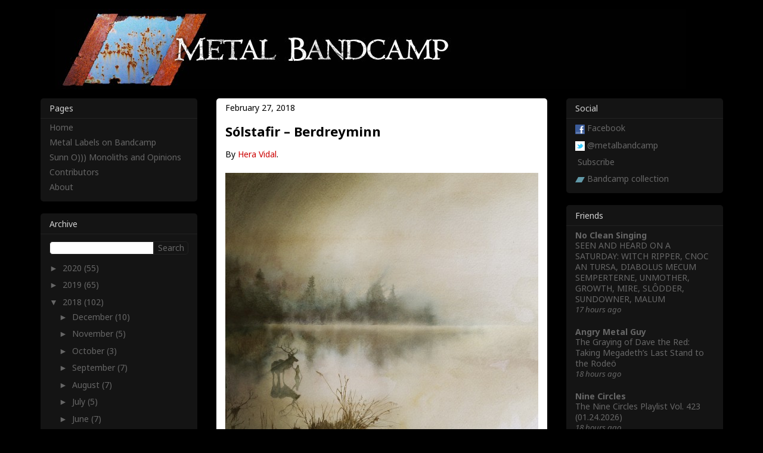

--- FILE ---
content_type: text/html; charset=UTF-8
request_url: https://metalbandcamp.com/2018/02/solstafir-berdreyminn.html
body_size: 20093
content:
<!DOCTYPE html>
<html class='v2' dir='ltr' xmlns='http://www.w3.org/1999/xhtml' xmlns:b='http://www.google.com/2005/gml/b' xmlns:data='http://www.google.com/2005/gml/data' xmlns:expr='http://www.google.com/2005/gml/expr'>
<head>
<link href='https://www.blogger.com/static/v1/widgets/335934321-css_bundle_v2.css' rel='stylesheet' type='text/css'/>
<meta content='width=1100' name='viewport'/>
<meta content='text/html; charset=UTF-8' http-equiv='Content-Type'/>
<meta content='blogger' name='generator'/>
<link href='https://metalbandcamp.com/favicon.ico' rel='icon' type='image/x-icon'/>
<link href='http://metalbandcamp.com/2018/02/solstafir-berdreyminn.html' rel='canonical'/>
<link rel="alternate" type="application/atom+xml" title="Metal Bandcamp - Atom" href="https://metalbandcamp.com/feeds/posts/default" />
<link rel="alternate" type="application/rss+xml" title="Metal Bandcamp - RSS" href="https://metalbandcamp.com/feeds/posts/default?alt=rss" />
<link rel="service.post" type="application/atom+xml" title="Metal Bandcamp - Atom" href="https://www.blogger.com/feeds/6314538730424477846/posts/default" />

<link rel="alternate" type="application/atom+xml" title="Metal Bandcamp - Atom" href="https://metalbandcamp.com/feeds/8505117807471556053/comments/default" />
<!--Can't find substitution for tag [blog.ieCssRetrofitLinks]-->
<link href='https://blogger.googleusercontent.com/img/b/R29vZ2xl/AVvXsEiLgDB5C-ezq_rGwzE0lG0AZzXS0Vdxqi_yZKzqy1jXOX4e1QYbBeQtWVcesJva17HvbNvj46m6KT9NbvhENNbd1mD6OL_U9dx7R9vUROK9xJqOOtyk2hnRM2PDtptzY6k71g0RAFvIyC9F/s1600/S%25C3%25B3lstafir-Berdreyminn.jpg' rel='image_src'/>
<meta content='http://metalbandcamp.com/2018/02/solstafir-berdreyminn.html' property='og:url'/>
<meta content='Sólstafir – Berdreyminn ' property='og:title'/>
<meta content=' By Hera Vidal. Sólstafir is one of those bands that grows on you, especially when you look past their earlier material and realize how much...' property='og:description'/>
<meta content='https://blogger.googleusercontent.com/img/b/R29vZ2xl/AVvXsEiLgDB5C-ezq_rGwzE0lG0AZzXS0Vdxqi_yZKzqy1jXOX4e1QYbBeQtWVcesJva17HvbNvj46m6KT9NbvhENNbd1mD6OL_U9dx7R9vUROK9xJqOOtyk2hnRM2PDtptzY6k71g0RAFvIyC9F/w1200-h630-p-k-no-nu/S%25C3%25B3lstafir-Berdreyminn.jpg' property='og:image'/>
<title>Metal Bandcamp: Sólstafir &#8211; Berdreyminn </title>
<link href='https://fonts.googleapis.com/css?family=Noto+Sans:400,400italic,700' rel='stylesheet' type='text/css'/>
<link href='//www.google.com/uds/css/gsearch.css' rel='stylesheet' type='text/css'/>
<style id='page-skin-1' type='text/css'><!--
/*
-----------------------------------------------
Blogger Template Style
Name:     Awesome Inc.
Designer: Tina Piknæse
URL:      tinachen.org
----------------------------------------------- */
/* Variable definitions
====================
<Variable name="keycolor" description="Main Color" type="color" default="#ffffff"/>
<Group description="Page" selector="body">
<Variable name="body.font" description="Font" type="font"
default="normal normal 13px Arial, Tahoma, Helvetica, FreeSans, sans-serif"/>
<Variable name="body.background.color" description="Background Color" type="color" default="#000000"/>
<Variable name="body.text.color" description="Text Color" type="color" default="#ffffff"/>
</Group>
<Group description="Links" selector=".main-inner">
<Variable name="link.color" description="Link Color" type="color" default="#888888"/>
<Variable name="link.visited.color" description="Visited Color" type="color" default="#444444"/>
<Variable name="link.hover.color" description="Hover Color" type="color" default="#cccccc"/>
</Group>
<Group description="Blog Title" selector=".header h1">
<Variable name="header.font" description="Title Font" type="font"
default="normal bold 40px Arial, Tahoma, Helvetica, FreeSans, sans-serif"/>
<Variable name="header.text.color" description="Title Color" type="color" default="#000000" />
<Variable name="header.background.color" description="Header Background" type="color" default="transparent" />
</Group>
<Group description="Blog Description" selector=".header .description">
<Variable name="description.font" description="Font" type="font"
default="normal normal 14px Arial, Tahoma, Helvetica, FreeSans, sans-serif"/>
<Variable name="description.text.color" description="Text Color" type="color"
default="#000000" />
</Group>
<Group description="Tabs Text" selector=".tabs-inner .widget li a">
<Variable name="tabs.font" description="Font" type="font"
default="normal bold 14px Arial, Tahoma, Helvetica, FreeSans, sans-serif"/>
<Variable name="tabs.text.color" description="Text Color" type="color" default="#000000"/>
<Variable name="tabs.selected.text.color" description="Selected Color" type="color" default="#ffffff"/>
</Group>
<Group description="Tabs Background" selector=".tabs-outer .PageList">
<Variable name="tabs.background.color" description="Background Color" type="color" default="#141414"/>
<Variable name="tabs.selected.background.color" description="Selected Color" type="color" default="#444444"/>
<Variable name="tabs.border.color" description="Border Color" type="color" default="#222222"/>
</Group>
<Group description="Date Header" selector=".main-inner .widget h2.date-header, .main-inner .widget h2.date-header span">
<Variable name="date.font" description="Font" type="font"
default="normal normal 14px Arial, Tahoma, Helvetica, FreeSans, sans-serif"/>
<Variable name="date.text.color" description="Text Color" type="color" default="#666666"/>
<Variable name="date.border.color" description="Border Color" type="color" default="#222222"/>
</Group>
<Group description="Post Title" selector="h3.post-title, h4, h3.post-title a">
<Variable name="post.title.font" description="Font" type="font"
default="normal bold 22px Arial, Tahoma, Helvetica, FreeSans, sans-serif"/>
<Variable name="post.title.text.color" description="Text Color" type="color" default="#000000"/>
</Group>
<Group description="Post Background" selector=".post">
<Variable name="post.background.color" description="Background Color" type="color" default="#141414" />
<Variable name="post.border.color" description="Border Color" type="color" default="#222222" />
<Variable name="post.border.bevel.color" description="Bevel Color" type="color" default="#222222"/>
</Group>
<Group description="Gadget Title" selector="h2">
<Variable name="widget.title.font" description="Font" type="font"
default="normal bold 14px Arial, Tahoma, Helvetica, FreeSans, sans-serif"/>
<Variable name="widget.title.text.color" description="Text Color" type="color" default="#000000"/>
</Group>
<Group description="Gadget Text" selector=".sidebar .widget">
<Variable name="widget.font" description="Font" type="font"
default="normal normal 14px Arial, Tahoma, Helvetica, FreeSans, sans-serif"/>
<Variable name="widget.text.color" description="Text Color" type="color" default="#000000"/>
<Variable name="widget.alternate.text.color" description="Alternate Color" type="color" default="#666666"/>
</Group>
<Group description="Gadget Links" selector=".sidebar .widget">
<Variable name="widget.link.color" description="Link Color" type="color" default="#cc0000"/>
<Variable name="widget.link.visited.color" description="Visited Color" type="color" default="#cc0000"/>
<Variable name="widget.link.hover.color" description="Hover Color" type="color" default="#cc0000"/>
</Group>
<Group description="Gadget Background" selector=".sidebar .widget">
<Variable name="widget.background.color" description="Background Color" type="color" default="#141414"/>
<Variable name="widget.border.color" description="Border Color" type="color" default="#222222"/>
<Variable name="widget.border.bevel.color" description="Bevel Color" type="color" default="#000000"/>
</Group>
<Group description="Sidebar Background" selector=".column-left-inner .column-right-inner">
<Variable name="widget.outer.background.color" description="Background Color" type="color" default="transparent" />
</Group>
<Group description="Images" selector=".main-inner">
<Variable name="image.background.color" description="Background Color" type="color" default="transparent"/>
<Variable name="image.border.color" description="Border Color" type="color" default="transparent"/>
</Group>
<Group description="Feed" selector=".blog-feeds">
<Variable name="feed.text.color" description="Text Color" type="color" default="#000000"/>
</Group>
<Group description="Feed Links" selector=".blog-feeds">
<Variable name="feed.link.color" description="Link Color" type="color" default="#cc0000"/>
<Variable name="feed.link.visited.color" description="Visited Color" type="color" default="#cc0000"/>
<Variable name="feed.link.hover.color" description="Hover Color" type="color" default="#cc0000"/>
</Group>
<Group description="Pager" selector=".blog-pager">
<Variable name="pager.background.color" description="Background Color" type="color" default="#ffffff" />
</Group>
<Group description="Footer" selector=".footer-outer">
<Variable name="footer.background.color" description="Background Color" type="color" default="#141414" />
<Variable name="footer.text.color" description="Text Color" type="color" default="#000000" />
</Group>
<Variable name="title.shadow.spread" description="Title Shadow" type="length" default="-1px" min="-1px" max="100px"/>
<Variable name="body.background" description="Body Background" type="background"
color="#000000"
default="$(color) none repeat scroll top left"/>
<Variable name="body.background.gradient.cap" description="Body Gradient Cap" type="url"
default="none"/>
<Variable name="body.background.size" description="Body Background Size" type="string" default="auto"/>
<Variable name="tabs.background.gradient" description="Tabs Background Gradient" type="url"
default="none"/>
<Variable name="header.background.gradient" description="Header Background Gradient" type="url" default="none" />
<Variable name="header.padding.top" description="Header Top Padding" type="length" default="22px" min="0" max="100px"/>
<Variable name="header.margin.top" description="Header Top Margin" type="length" default="0" min="0" max="100px"/>
<Variable name="header.margin.bottom" description="Header Bottom Margin" type="length" default="0" min="0" max="100px"/>
<Variable name="widget.padding.top" description="Widget Padding Top" type="length" default="8px" min="0" max="20px"/>
<Variable name="widget.padding.side" description="Widget Padding Side" type="length" default="15px" min="0" max="100px"/>
<Variable name="widget.outer.margin.top" description="Widget Top Margin" type="length" default="0" min="0" max="100px"/>
<Variable name="widget.outer.background.gradient" description="Gradient" type="url" default="none" />
<Variable name="widget.border.radius" description="Gadget Border Radius" type="length" default="0" min="0" max="100px"/>
<Variable name="outer.shadow.spread" description="Outer Shadow Size" type="length" default="0" min="0" max="100px"/>
<Variable name="date.header.border.radius.top" description="Date Header Border Radius Top" type="length" default="0" min="0" max="100px"/>
<Variable name="date.header.position" description="Date Header Position" type="length" default="15px" min="0" max="100px"/>
<Variable name="date.space" description="Date Space" type="length" default="30px" min="0" max="100px"/>
<Variable name="date.position" description="Date Float" type="string" default="static" />
<Variable name="date.padding.bottom" description="Date Padding Bottom" type="length" default="0" min="0" max="100px"/>
<Variable name="date.border.size" description="Date Border Size" type="length" default="0" min="0" max="10px"/>
<Variable name="date.background" description="Date Background" type="background" color="transparent"
default="$(color) none no-repeat scroll top left" />
<Variable name="date.first.border.radius.top" description="Date First top radius" type="length" default="5px" min="0" max="100px"/>
<Variable name="date.last.space.bottom" description="Date Last Space Bottom" type="length"
default="20px" min="0" max="100px"/>
<Variable name="date.last.border.radius.bottom" description="Date Last bottom radius" type="length" default="5px" min="0" max="100px"/>
<Variable name="post.first.padding.top" description="First Post Padding Top" type="length" default="0" min="0" max="100px"/>
<Variable name="image.shadow.spread" description="Image Shadow Size" type="length" default="0" min="0" max="100px"/>
<Variable name="image.border.radius" description="Image Border Radius" type="length" default="0" min="0" max="100px"/>
<Variable name="separator.outdent" description="Separator Outdent" type="length" default="15px" min="0" max="100px"/>
<Variable name="title.separator.border.size" description="Widget Title Border Size" type="length" default="1px" min="0" max="10px"/>
<Variable name="list.separator.border.size" description="List Separator Border Size" type="length" default="1px" min="0" max="10px"/>
<Variable name="shadow.spread" description="Shadow Size" type="length" default="0" min="0" max="100px"/>
<Variable name="startSide" description="Side where text starts in blog language" type="automatic" default="left"/>
<Variable name="endSide" description="Side where text ends in blog language" type="automatic" default="right"/>
<Variable name="date.side" description="Side where date header is placed" type="string" default="right"/>
<Variable name="pager.border.radius.top" description="Pager Border Top Radius" type="length" default="5px" min="0" max="100px"/>
<Variable name="pager.space.top" description="Pager Top Space" type="length" default="1em" min="0" max="20em"/>
<Variable name="footer.background.gradient" description="Background Gradient" type="url" default="none" />
<Variable name="mobile.background.size" description="Mobile Background Size" type="string"
default="auto"/>
<Variable name="mobile.background.overlay" description="Mobile Background Overlay" type="string"
default="transparent none repeat scroll top left"/>
<Variable name="mobile.button.color" description="Mobile Button Color" type="color" default="#ffffff" />
*/
/* Content
----------------------------------------------- */
body {
font: normal 400 14px/1.3 'Noto Sans', Arial, Tahoma, Helvetica, FreeSans, sans-serif;
color: #000000;
background: #000000 none no-repeat scroll center center;
}
html body .content-outer {
min-width: 0;
max-width: 100%;
width: 100%;
}
a:link {
text-decoration: none;
color: #cc0000;
}
a:visited {
text-decoration: none;
color: #cc0000;
}
a:hover {
text-decoration: underline;
color: #cc0000;
}
.body-fauxcolumn-outer .cap-top {
position: absolute;
z-index: 1;
height: 276px;
width: 100%;
background: transparent none repeat-x scroll top left;
_background-image: none;
}
/* Columns
----------------------------------------------- */
.content-inner {
padding: 0;
}
.header-inner .section {
margin: 0 16px;
}
.tabs-inner .section {
margin: 0 16px;
}
.main-inner {
padding-top: 30px;
}
.main-inner .column-center-inner,
.main-inner .column-left-inner,
.main-inner .column-right-inner {
padding: 0 5px;
}
*+html body .main-inner .column-center-inner {
margin-top: -30px;
}
#layout .main-inner .column-center-inner {
margin-top: 0;
}
/* Header
----------------------------------------------- */
.header-outer {
margin: 0 0 0 0;
background: transparent none repeat scroll 0 0;
}
.Header h1 {
font: normal bold 24px Impact, sans-serif;
color: #e32525;
text-shadow: 0 0 -1px #000000;
}
.Header h1 a {
color: #e32525;
}
.Header .description {
font: normal normal 24px Impact, sans-serif;
color: #ffffff;
}
.header-inner .Header .titlewrapper,
.header-inner .Header .descriptionwrapper {
padding-left: 0;
padding-right: 0;
margin-bottom: 0;
}
.header-inner .Header .titlewrapper {
padding-top: 22px;
}
/* Tabs
----------------------------------------------- */
.tabs-outer {
overflow: hidden;
position: relative;
background: #141414 none repeat scroll 0 0;
}
#layout .tabs-outer {
overflow: visible;
}
.tabs-cap-top, .tabs-cap-bottom {
position: absolute;
width: 100%;
border-top: 1px solid #222222;
}
.tabs-cap-bottom {
bottom: 0;
}
.tabs-inner .widget li a {
display: inline-block;
margin: 0;
padding: .6em 1.5em;
font: normal bold 24px Impact, sans-serif;
color: #ffffff;
border-top: 1px solid #222222;
border-bottom: 1px solid #222222;
border-left: 1px solid #222222;
height: 16px;
line-height: 16px;
}
.tabs-inner .widget li:last-child a {
border-right: 1px solid #222222;
}
.tabs-inner .widget li.selected a, .tabs-inner .widget li a:hover {
background: #444444 none repeat-x scroll 0 -100px;
color: #ffffff;
}
/* Headings
----------------------------------------------- */
h2 {
font: normal 400 14px/1.3 'Noto Sans', Arial, Tahoma, Helvetica, FreeSans, sans-serif;
color: #d2d2d2;
}
/* Widgets
----------------------------------------------- */
.main-inner .section {
margin: 0 27px;
padding: 0;
}
.main-inner .column-left-outer,
.main-inner .column-right-outer {
margin-top: 0;
}
#layout .main-inner .column-left-outer,
#layout .main-inner .column-right-outer {
margin-top: 0;
}
.main-inner .column-left-inner,
.main-inner .column-right-inner {
background: transparent none repeat 0 0;
-moz-box-shadow: 0 0 0 rgba(0, 0, 0, .2);
-webkit-box-shadow: 0 0 0 rgba(0, 0, 0, .2);
-goog-ms-box-shadow: 0 0 0 rgba(0, 0, 0, .2);
box-shadow: 0 0 0 rgba(0, 0, 0, .2);
-moz-border-radius: 5px;
-webkit-border-radius: 5px;
-goog-ms-border-radius: 5px;
border-radius: 5px;
}
#layout .main-inner .column-left-inner,
#layout .main-inner .column-right-inner {
margin-top: 0;
}
.sidebar .widget {
font: normal 400 14px/1.3 'Noto Sans', Arial, Tahoma, Helvetica, FreeSans, sans-serif;
color: #ffffff;
}
.sidebar .widget a:link {
color: #666666;
}
.sidebar .widget a:visited {
color: #666666;
}
.sidebar .widget a:hover {
color: #d2d2d2;
}
.sidebar .widget h2 {
text-shadow: 0 0 -1px #000000;
}
.main-inner .widget {
background-color: #141414;
border: 1px solid #222222;
padding: 0 15px 15px;
margin: 20px -16px;
-moz-box-shadow: 0 0 0 rgba(0, 0, 0, .2);
-webkit-box-shadow: 0 0 0 rgba(0, 0, 0, .2);
-goog-ms-box-shadow: 0 0 0 rgba(0, 0, 0, .2);
box-shadow: 0 0 0 rgba(0, 0, 0, .2);
-moz-border-radius: 5px;
-webkit-border-radius: 5px;
-goog-ms-border-radius: 5px;
border-radius: 5px;
}
.main-inner .widget h2 {
margin: 0 -15px;
padding: .6em 15px .5em;
border-bottom: 1px solid #000000;
}
.footer-inner .widget h2 {
padding: 0 0 .4em;
border-bottom: 1px solid #000000;
}
.main-inner .widget h2 + div, .footer-inner .widget h2 + div {
border-top: 1px solid #222222;
padding-top: 8px;
}
.main-inner .widget .widget-content {
margin: 0 -15px;
padding: 7px 15px 0;
}
.main-inner .widget ul, .main-inner .widget #ArchiveList ul.flat {
margin: -8px -15px 0;
padding: 0;
list-style: none;
}
.main-inner .widget #ArchiveList {
margin: -8px 0 0;
}
.main-inner .widget ul li, .main-inner .widget #ArchiveList ul.flat li {
padding: .5em 15px;
text-indent: 0;
color: #666666;
border-top: 1px solid #222222;
border-bottom: 1px solid #000000;
}
.main-inner .widget #ArchiveList ul li {
padding-top: .25em;
padding-bottom: .25em;
}
.main-inner .widget ul li:first-child, .main-inner .widget #ArchiveList ul.flat li:first-child {
border-top: none;
}
.main-inner .widget ul li:last-child, .main-inner .widget #ArchiveList ul.flat li:last-child {
border-bottom: none;
}
.post-body {
position: relative;
}
.main-inner .widget .post-body ul {
padding: 0 2.5em;
margin: .5em 0;
list-style: disc;
}
.main-inner .widget .post-body ul li {
padding: 0.25em 0;
margin-bottom: .25em;
color: #000000;
border: none;
}
.footer-inner .widget ul {
padding: 0;
list-style: none;
}
.widget .zippy {
color: #666666;
}
/* Posts
----------------------------------------------- */
body .main-inner .Blog {
padding: 0;
margin-bottom: 1em;
background-color: transparent;
border: none;
-moz-box-shadow: 0 0 0 rgba(0, 0, 0, 0);
-webkit-box-shadow: 0 0 0 rgba(0, 0, 0, 0);
-goog-ms-box-shadow: 0 0 0 rgba(0, 0, 0, 0);
box-shadow: 0 0 0 rgba(0, 0, 0, 0);
}
.main-inner .section:last-child .Blog:last-child {
padding: 0;
margin-bottom: 1em;
}
.main-inner .widget h2.date-header {
margin: 0 -15px 1px;
padding: 0 0 0 0;
font: normal 400 14px/1.3 'Noto Sans', Arial, Tahoma, Helvetica, FreeSans, sans-serif;
color: #000000;
background: transparent none no-repeat scroll top left;
border-top: 0 solid #222222;
border-bottom: 1px solid #000000;
-moz-border-radius-topleft: 0;
-moz-border-radius-topright: 0;
-webkit-border-top-left-radius: 0;
-webkit-border-top-right-radius: 0;
border-top-left-radius: 0;
border-top-right-radius: 0;
position: static;
bottom: 100%;
right: 15px;
text-shadow: 0 0 -1px #000000;
}
.main-inner .widget h2.date-header span {
font: normal 400 14px/1.3 'Noto Sans', Arial, Tahoma, Helvetica, FreeSans, sans-serif;
display: block;
padding: .5em 15px;
border-left: 0 solid #222222;
border-right: 0 solid #222222;
}
.date-outer {
position: relative;
margin: 30px 0 20px;
padding: 0 15px;
background-color: #ffffff;
border: 1px solid #222222;
-moz-box-shadow: 0 0 0 rgba(0, 0, 0, .2);
-webkit-box-shadow: 0 0 0 rgba(0, 0, 0, .2);
-goog-ms-box-shadow: 0 0 0 rgba(0, 0, 0, .2);
box-shadow: 0 0 0 rgba(0, 0, 0, .2);
-moz-border-radius: 5px;
-webkit-border-radius: 5px;
-goog-ms-border-radius: 5px;
border-radius: 5px;
}
.date-outer:first-child {
margin-top: 0;
}
.date-outer:last-child {
margin-bottom: 20px;
-moz-border-radius-bottomleft: 5px;
-moz-border-radius-bottomright: 5px;
-webkit-border-bottom-left-radius: 5px;
-webkit-border-bottom-right-radius: 5px;
-goog-ms-border-bottom-left-radius: 5px;
-goog-ms-border-bottom-right-radius: 5px;
border-bottom-left-radius: 5px;
border-bottom-right-radius: 5px;
}
.date-posts {
margin: 0 -15px;
padding: 0 15px;
clear: both;
}
.post-outer, .inline-ad {
border-top: 1px solid #222222;
margin: 0 -15px;
padding: 15px 15px;
}
.post-outer {
padding-bottom: 10px;
}
.post-outer:first-child {
padding-top: 0;
border-top: none;
}
.post-outer:last-child, .inline-ad:last-child {
border-bottom: none;
}
.post-body {
position: relative;
}
.post-body img {
padding: 8px;
background: rgba(0, 0, 0, 0);
border: 1px solid transparent;
-moz-box-shadow: 0 0 0 rgba(0, 0, 0, .2);
-webkit-box-shadow: 0 0 0 rgba(0, 0, 0, .2);
box-shadow: 0 0 0 rgba(0, 0, 0, .2);
-moz-border-radius: 0;
-webkit-border-radius: 0;
border-radius: 0;
}
h3.post-title, h4 {
font: normal 700 22px/1.3 'Noto Sans', Arial, Tahoma, Helvetica, FreeSans, sans-serif;
color: #000000;
}
h3.post-title a {
font: normal 700 22px/1.3 'Noto Sans', Arial, Tahoma, Helvetica, FreeSans, sans-serif;
color: #000000;
}
h3.post-title a:hover {
color: #cc0000;
text-decoration: underline;
}
.post-header {
margin: 0 0 1em;
}
.post-body {
line-height: 1.4;
}
.post-outer h2 {
color: #000000;
}
.post-footer {
margin: 1.5em 0 0;
}
#blog-pager {
padding: 15px;
font-size: 100%;
background-color: #141414;
border: 1px solid #222222;
-moz-box-shadow: 0 0 0 rgba(0, 0, 0, .2);
-webkit-box-shadow: 0 0 0 rgba(0, 0, 0, .2);
-goog-ms-box-shadow: 0 0 0 rgba(0, 0, 0, .2);
box-shadow: 0 0 0 rgba(0, 0, 0, .2);
-moz-border-radius: 5px;
-webkit-border-radius: 5px;
-goog-ms-border-radius: 5px;
border-radius: 5px;
-moz-border-radius-topleft: 5px;
-moz-border-radius-topright: 5px;
-webkit-border-top-left-radius: 5px;
-webkit-border-top-right-radius: 5px;
-goog-ms-border-top-left-radius: 5px;
-goog-ms-border-top-right-radius: 5px;
border-top-left-radius: 5px;
border-top-right-radius-topright: 5px;
margin-top: 1em;
}
.blog-feeds, .post-feeds {
margin: 1em 0;
text-align: center;
color: #ffffff;
}
.blog-feeds a, .post-feeds a {
color: #888888;
}
.blog-feeds a:visited, .post-feeds a:visited {
color: #888888;
}
.blog-feeds a:hover, .post-feeds a:hover {
color: #d2d2d2;
}
.post-outer .comments {
margin-top: 2em;
}
/* Comments
----------------------------------------------- */
.comments .comments-content .icon.blog-author {
background-repeat: no-repeat;
background-image: url([data-uri]);
}
.comments .comments-content .loadmore a {
border-top: 1px solid #222222;
border-bottom: 1px solid #222222;
}
.comments .continue {
border-top: 2px solid #222222;
}
/* Footer
----------------------------------------------- */
.footer-outer {
margin: -0 0 -1px;
padding: 0 0 0;
color: #ffffff;
overflow: hidden;
}
.footer-fauxborder-left {
border-top: 1px solid #222222;
background: #141414 none repeat scroll 0 0;
-moz-box-shadow: 0 0 0 rgba(0, 0, 0, .2);
-webkit-box-shadow: 0 0 0 rgba(0, 0, 0, .2);
-goog-ms-box-shadow: 0 0 0 rgba(0, 0, 0, .2);
box-shadow: 0 0 0 rgba(0, 0, 0, .2);
margin: 0 -0;
}
/* Mobile
----------------------------------------------- */
body.mobile {
background-size: auto;
}
.mobile .body-fauxcolumn-outer {
background: transparent none repeat scroll top left;
}
*+html body.mobile .main-inner .column-center-inner {
margin-top: 0;
}
.mobile .main-inner .widget {
padding: 0 0 15px;
}
.mobile .main-inner .widget h2 + div,
.mobile .footer-inner .widget h2 + div {
border-top: none;
padding-top: 0;
}
.mobile .footer-inner .widget h2 {
padding: 0.5em 0;
border-bottom: none;
}
.mobile .main-inner .widget .widget-content {
margin: 0;
padding: 7px 0 0;
}
.mobile .main-inner .widget ul,
.mobile .main-inner .widget #ArchiveList ul.flat {
margin: 0 -15px 0;
}
.mobile .main-inner .widget h2.date-header {
right: 0;
}
.mobile .date-header span {
padding: 0.4em 0;
}
.mobile .date-outer:first-child {
margin-bottom: 0;
border: 1px solid #222222;
-moz-border-radius-topleft: 0;
-moz-border-radius-topright: 0;
-webkit-border-top-left-radius: 0;
-webkit-border-top-right-radius: 0;
-goog-ms-border-top-left-radius: 0;
-goog-ms-border-top-right-radius: 0;
border-top-left-radius: 0;
border-top-right-radius: 0;
}
.mobile .date-outer {
border-color: #222222;
border-width: 0 1px 1px;
}
.mobile .date-outer:last-child {
margin-bottom: 0;
}
.mobile .main-inner {
padding: 0;
}
.mobile .header-inner .section {
margin: 0;
}
.mobile .post-outer, .mobile .inline-ad {
padding: 5px 0;
}
.mobile .tabs-inner .section {
margin: 0 10px;
}
.mobile .main-inner .widget h2 {
margin: 0;
padding: 0;
}
.mobile .main-inner .widget h2.date-header span {
padding: 0;
}
.mobile .main-inner .widget .widget-content {
margin: 0;
padding: 7px 0 0;
}
.mobile #blog-pager {
border: 1px solid transparent;
background: #141414 none repeat scroll 0 0;
}
.mobile .main-inner .column-left-inner,
.mobile .main-inner .column-right-inner {
background: transparent none repeat 0 0;
-moz-box-shadow: none;
-webkit-box-shadow: none;
-goog-ms-box-shadow: none;
box-shadow: none;
}
.mobile .date-posts {
margin: 0;
padding: 0;
}
.mobile .footer-fauxborder-left {
margin: 0;
border-top: inherit;
}
.mobile .main-inner .section:last-child .Blog:last-child {
margin-bottom: 0;
}
.mobile-index-contents {
color: #000000;
}
.mobile .mobile-link-button {
background: #cc0000 none repeat scroll 0 0;
}
.mobile-link-button a:link, .mobile-link-button a:visited {
color: #888888;
}
.mobile .tabs-inner .PageList .widget-content {
background: transparent;
border-top: 1px solid;
border-color: #222222;
color: #ffffff;
}
.mobile .tabs-inner .PageList .widget-content .pagelist-arrow {
border-left: 1px solid #222222;
}
/* Custom
----------------------------------------------- */
/* Input font */
input {
font: normal 400 14px/1.3 'Noto Sans', Arial, Tahoma, Helvetica, FreeSans, sans-serif;
}
/* General line heights */
.widget {
line-height: 1.3;
}
.widget ul {
line-height: 1.3;
}
.post-body, .post-header, .post-footer, .mbcPostLabels {
line-height: 1.5;
}
/* Footer */
.footer-outer {
height: 0;
}
/* Blog pager */
.blog-pager a:link {
color: #666666;
}
.blog-pager a:visited {
color: #666666;
}
.blog-pager a:hover {
color: #d2d2d2;
}
/* Header */
.header-inner .section {
margin: 0 41px;
}
.header-inner .Header #header-inner {
margin-top: -15px;
}
/* Borders */
.post-body img {
padding: 0;
border: 0;
}
.main-inner .widget h2.date-header {
border: 0;
}
.main-inner .widget h2 + div, .footer-inner .widget h2 + div {
border: 0;
}
.main-inner .widget ul li, .main-inner .widget #ArchiveList ul.flat li {
border: 0
}
.main-inner .widget {
border: 0;
}
.main-inner .widget h2 {
border-bottom: solid 1px #222222;
}
.main-inner {
padding-top: 15px;
padding-bottom: 15px;
}
.date-outer {
padding: 0 15px;
border: 0;
}
/* Fixes for blogroll widget */
#BlogList1 {
padding-bottom: 7px;
}
.blog-list-container .blog-title {
font-size: 100%
line-height: 1.3;
}
.blog-list-container .item-content {
font-size: 100%;
line-height: 1.3;
}
.blog-list-container .blog-content {
margin-left: 0;
width: 100%;
}
.blog-list-container .blog-icon {
margin-top: 0px;
width: 0px;
}
/* Fixes for label widget */
#Label1 ul {
padding-top: .25em;
}
#Label1 li {
padding-top: .25em;
padding-bottom: .25em;
line-height: 1.3;
}
/* Fixes for ArchiveList widget */
.main-inner .widget #ArchiveList {
margin-bottom: -8px;
}
#ArchiveList ul li {
padding-right: 0;
}
/* Overrides for gsearch.css */
form.gsc-search-box {
margin-top: 12px;
margin-bottom: 8px;
}
.gsc-input {
border-top-left-radius: 5px;
border-bottom-left-radius: 5px;
border: 0;
}
input.gsc-input {
border: solid 1px #222222;
}
.gsc-search-button {
border-top-right-radius: 5px;
border-bottom-right-radius: 5px;
color: #666666;
background-color: #141414;
border: 0;
}
input.gsc-search-button {
border: solid 1px #222222;
margin-left: 0;
}
/* Fixes for search result  */
.status-msg-wrap {
font-size: 100%; /*110%*/
width: 100%; /*90%*/
margin: 0; /*10px auto*/
position: relative;
}
.status-msg-body {
text-align: left; /*center*/
padding: 15px; /*.3em 0*/
width: auto; /*100%*/
position: relative; /*absolute*/
z-index: 0; /*4*/
border-radius: 5px; /*NEW*/
background-color: #ffffff; /*NEW*/
line-height: 1.5; /*NEW*/
}
.status-msg-border {
display: none;
}
.status-msg-bg {
display: none;
}
.status-msg-hidden {
display: none;
}
/* Fixes for PageList widget */
#PageList1 li {
padding-bottom: 0;
}
/* Mobile listview */
.mobile-index-title {
font: normal 700 14px/1.3 'Noto Sans', Arial, Tahoma, Helvetica, FreeSans, sans-serif;
width: auto;
color: #000000;
}
html body {
font-size: 14px;
}
.mobile .date-outer {
border-radius: 0;
border-bottom: solid 1px #222222;
}
.mobile .date-outer:first-child  {
border-top-left-radius: 5px;
border-top-right-radius: 5px;
border-top: 0;
border-left: 0;
border-right: 0;
border-bottom: solid 1px #222222;
}
.mobile .date-outer:last-child {
border-bottom-left-radius: 5px;
border-bottom-right-radius: 5px;
border-bottom: 0;
}
/* Mobile header */
.mobile .header-inner .Header #header-inner {
margin-top: -20px;
margin-bottom: -8px;
}
/* Mobile footer */
.mobile-link-button {
font: normal 400 14px/1.3 'Noto Sans', Arial, Tahoma, Helvetica, FreeSans, sans-serif;
border-radius: 5px;
}
html .blog-pager-older-link, html .blog-pager-newer-link {
/* Don't fix this font. The right/left arrows looks perfect in Arial */
}
.mobile-link-button a:link, .mobile-link-button a:visited {
color: #000000;
}
.mobile #blog-pager {
background: #000000 none repeat scroll 0 0;
}
html #blog-pager-home-link {
width: 100px;
}
html #blog-pager-labels-link {
width: 250px;
margin: 0 auto 20px auto;
}
/* Mobile search */
.mobile .status-msg-body {
margin-bottom: 15px;
}
.mobile input.gsc-input {
border: 0;
padding: 4px 6px;
}
.mobile input.gsc-search-button {
border: 0;
margin-left: 0;
background-color: #666666;
color: #000000;
width: 100px;
padding: 4px 6px;
}
.mobile input.gsc-search-button.mbcLabelSort {
color: #d2d2d2;
background-color: #141414;
width: 100%;
}
.mobile form.gsc-search-box {
width: 80%;
margin-left: auto;
margin-right: auto;
margin-top: 20px;
margin-bottom: 0px;
}
/* Mobile labels link */
.mbcMobileLabelPageLink {
width: 100%;
text-align: center;
}
.mbcMobileLabelPageLink a:hover {
color: #d2d2d2;
}
.mbcMobileLabelPageLink a:visited {
color: #666666;
}
.mbcMobileLabelPageLink a:link {
color: #666666;
}
/* Comments */
.blogger-comment-from-post {
height: 235px !important;
margin-left: -6px;
}
.comment-form {
margin-right: -10px;
}
/* Misc post stuff */
.post-body iframe {
width: 100% !important;
}
.mbcMobilePreview {
display: none;
}
.mbcFootnote {
font-size: 80%;
}
blockquote {
display: block;
margin: 1em 20px 1em 20px;
padding-left: 5px;
padding-right: 10px;
border-left: 5px solid #d2d2d2;
}
.mbcBlockquote {
display: inline-block;
margin: 0 20px 1em 20px;
}
.mbcImagelink {
margin-left: auto;
margin-right: auto;
}
/* Label page */
.mbcLabelBox {
float: left;
margin-left: -1px; /* account for image border */
}
.mbcLabelClear {
clear: left;
}
.mbcLabelImageLink {
display: block;
}
.mbcLabelImageLink img {
display: block;
border: 1px solid black;
border-radius: 3px 3px 0px 0px;
}
.mbcLabelDesc {
border-right: 1px solid black;
border-left: 1px solid black;
border-bottom: 1px solid black;
border-radius: 0px 0px 3px 3px;
padding: 2px 4px 2px 4px;
}
.mbcLabelImageText {
padding-left: 4px;
padding-top: 2px;
font-size: 80%;
line-height: 1.3;
}
.mbcLabelImageRightLink {
float: right;
padding-right: 4px;
}
.mbcLabelTable {
border: 1px solid black;
border-radius: 3px;
}
.mbcLabelTable table {
font-size: 80%;
border-collapse: collapse;
width: 524px; /* ??? */
border-style: hidden;
}
.mbcLabelTable caption {
border-bottom: 1px solid black;
color: #d2d2d2;
background-color: #141414;
}
.mbcLabelTable td {
border-right: 1px solid black;
width: 25%;
padding-left: 3px;
}
.mbcLabelSort {
border-right-width: 0;
border-left-width: 0;
color: #d2d2d2;
}
.mbcLabelSortLeft {
border-radius: 3px 0px 0px 3px;
}
.mbcLabelSortRight {
border-radius: 0px 3px 3px 0px;
}
/* Just the Facts...*/
div.mbcTableJtf {
border: 1px solid #d2d2d2;
}
table.mbcTableJtf {
border-style: hidden;
border-collapse: collapse;
}
table.mbcTableJtf td {
border: 1px solid #d2d2d2;
padding: 3px 6px 3px 6px;
vertical-align: text-top;
}
td.mbcTdNoWrap {
width: 106px; /*120-2*6 padding-2*1 border*/
}
--></style>
<style id='template-skin-1' type='text/css'><!--
body {
min-width: 1177px;
}
.content-outer, .content-fauxcolumn-outer, .region-inner {
min-width: 1177px;
max-width: 1177px;
_width: 1177px;
}
.main-inner .columns {
padding-left: 295px;
padding-right: 295px;
}
.main-inner .fauxcolumn-center-outer {
left: 295px;
right: 295px;
/* IE6 does not respect left and right together */
_width: expression(this.parentNode.offsetWidth -
parseInt("295px") -
parseInt("295px") + 'px');
}
.main-inner .fauxcolumn-left-outer {
width: 295px;
}
.main-inner .fauxcolumn-right-outer {
width: 295px;
}
.main-inner .column-left-outer {
width: 295px;
right: 100%;
margin-left: -295px;
}
.main-inner .column-right-outer {
width: 295px;
margin-right: -295px;
}
#layout {
min-width: 0;
}
#layout .content-outer {
min-width: 0;
width: 800px;
}
#layout .region-inner {
min-width: 0;
width: auto;
}
--></style>
<script type='text/javascript'>
var mbcString = "%3Ciframe%20width%3D%22100%25%22%20height%3D%22150px%22%20style%3D%22position%3A%20relative%3B%20display%3A%20block%3B%20width%3A%20100%25%3B%20height%3A%20150px%3B%22%20src%3D%22http%3A%2F%2Fbandcamp.com%2FEmbeddedPlayer%2Fv%3D2%2F{TYPE}%3D{ID}%2Flayout%3Dhttp_3A_2F_2Frotvel.dk_2Fmbc_2F{DESIGN}.txt%2Fbgcol%3Dffffff%2Flinkcol%3Dcc0000%2F%22%20allowtransparency%3D%22true%22%20frameborder%3D%220%22%3E%3Ca%20href%3D%22http%3A%2F%2Fmetalbandcamp.com%22%3EMetal%20Bandcamp%3C%2Fa%3E%3C%2Fiframe%3E";

var mbcLink = "%3Ca%20href%3D%22{LINK}%22%3ELink%3C/a%3E";
function mbcPlayer(albumId, link) {
  return mbcPlayer0(albumId, "", "album", link, "0");
}
function mbcPlayerDiv(albumId, divId, link) {
  return mbcPlayer0(albumId, divId, "album", link, "0");
}
function mbcPlayerTrack(albumId, link) {
  return mbcPlayer0(albumId, "", "track", link, "0");
}
function mbcPlayerDivTrack(albumId, divId, link) {
  return mbcPlayer0(albumId, divId, "track", link, "0");
}
function mbcPlayerSongNo(albumId, songLink, songNo) {
  return mbcPlayer0(albumId, "", "album", songLink, songNo);
}
function mbcPlayerDivSongNo(albumId, divId, songLink, songNo) {
  return mbcPlayer0(albumId, divId, "album", songLink, songNo);
}
var mbcPlayerTemplate = 
  	"<table align='center' cellpadding='0' cellspacing='0' style='margin-left: auto; margin-right: auto; text-align: center; width: 100%;'><tbody>" +
  		"<tr><td style='text-align: center;'>" +
  			"<iframe seamless='' src='https://bandcamp.com/EmbeddedPlayer/album={ALBUM}/size=large/bgcol=ffffff/linkcol=333333/artwork=small/transparent=true/' style='border: 0; height: {HEIGHT}px; width: 525px;'>" + 
  				"<a href='{LINK}'>Bandcamp link</a>" +
  			"</iframe>" +
  		"</td></tr>" +
  	"</tbody></table>"
  
function mbcPlayer1(albumId, link, songs = 10, divId = "") {
   	var height  = 142 + (songs * 33);
   
  	var html = mbcPlayerTemplate.replace("{ALBUM}", albumId);
  	html = html.replace("{HEIGHT}", height);
  	html = html.replace("{LINK}", link);
  
    div = document.getElementById("mbc" + albumId + divId);
  	div.innerHTML = html;
  
  	return false;
}

  
function mbcPlayer0(albumId, divId, type, link, songNo) {
   var design = type;
//  var body = document.getElementsByTagName("body")[0];
//  if (body.className == "loading mobile") {
//    design = "m_" + design;
//  }
  var html = mbcString.replace("{TYPE}", type);
  html = html.replace("{DESIGN}", design);
  var idReplace = albumId;
  if (songNo != "0") {
    idReplace += "/t=" + songNo;  
  }
  html = html.replace("{ID}", idReplace);  
  var div;
  if (type == "track") {
    div = document.getElementById("mbcTrack" + albumId + divId);
  }
  if (!div) {
    div = document.getElementById("mbc" + albumId + divId);
  }
//  if (body.className == "loading mobile") {
//    alert(unescape(html));
//  }
  if (link) {
    var linkHtml = mbcLink.replace("{LINK}", link);
    html += linkHtml;
  }
  div.innerHTML = unescape(html);
  return false;
}
function mbcModifyPost(id, author) {
  
  	var postBody = document.getElementById('post-body-' + id);
  
	var anchors = postBody.getElementsByTagName('a');
  	for (var i = 0, sz = anchors.length; i < sz; i++) {
      	var anchor = anchors[i];
      	if (anchor.href.indexOf('http://') == 0 && anchor.href.includes('.bp.blogspot.com')) {
        	anchor.href = anchor.href.replace('http://','https://')
      	}
      	if (anchor.className != 'mbcImagelink' && (!anchor.href.includes('metalbandcamp.com') || !anchor.href.includes('#'))) {
        	anchor.target = '_blank';
      	}
    }

  	/*
    var frames = postBody.getElementsByTagName('iframe');
   	for (var i = 0, sz = frames.length; i < sz; i++) {
     	var frame = frames[i];
      	if (frame.src.indexOf('http://') == 0) {
        	frame.src = frame.src.replace('http://','https://')
      	}
    }  
	*/

  	// Ensure https image urls
  	var images = postBody.getElementsByTagName('img');
  	for (var i = 0, sz = images.length; i < sz; i++) {
    	var image = images[i];
    	if (image.src.indexOf('http://') == 0 && image.src.includes('.bp.blogspot.com')) {
      		image.src = image.src.replace('http://','https://')
    	}
  	}

  	var postFooter = postBody.nextSibling.nextSibling; // Skip div text
  
  	var authorSpan = postFooter.getElementsByClassName('post-author vcard')[0];
  	if (author == 'Max Rotvel' || author == 'MaxR') {
    	authorSpan.innerHTML = 'Posted by Max Rotvel'; // Don't use old name and don't add a link for me.
  	} else {
    	var pos = author.length - 1;
    	if (author.charAt(pos) == '.') {
      		author = author.substring(0, pos); // Fix for Justin C.      
    	}
    	var link = window.location.protocol + '//' + window.location.hostname + '/search/label/' + author;
    	authorSpan.innerHTML = "Posted by <a href='" + link + "'>" + author + "</a>";
  	}

  	// Rearrange stuff in footer manually because widget functionality is broken.
  	//var labelsSpan = postFooter.getElementsByClassName('post-labels')[0];
  	//var shareButtonsDiv = postFooter.getElementsByClassName('post-share-buttons goog-inline-block')[0];
  	//labelsSpan.innerHTML = shareButtonsDiv.innerHTML;
  	//labelsSpan.className = 'post-share-buttons goog-inline-block';
  	//shareButtonsDiv.innerHTML = '';
}
  
function submitMbcSearch(mobile) {
  var input = document.getElementById('mbcSearchInput' + mobile).value;
  if (input.length > 0) {
    var form = document.getElementById('mbcSearchForm' + mobile);
    var search = window.location.protocol + '//'+ window.location.hostname + '/search/?q=' + input;
    if (mobile == 'Mobile') {
      search += '&m=1';
    }
    window.location = search;
  }
  return false;
}
  
function loadMbcSearch(mobile) {
  if (window.location.pathname.includes("/search/")) {
    var q = window.location.search.replace("?q=", "").replace("&m=1", "");
    if (q) {
      var input = document.getElementById('mbcSearchInput' + mobile);
      input.value = decodeURIComponent(q);
      input.focus();
    }
  }
  return false;
}
</script>
<link href='https://www.blogger.com/dyn-css/authorization.css?targetBlogID=6314538730424477846&amp;zx=ea700c3b-3570-420d-97ca-2b08ce57980a' media='none' onload='if(media!=&#39;all&#39;)media=&#39;all&#39;' rel='stylesheet'/><noscript><link href='https://www.blogger.com/dyn-css/authorization.css?targetBlogID=6314538730424477846&amp;zx=ea700c3b-3570-420d-97ca-2b08ce57980a' rel='stylesheet'/></noscript>
<meta name='google-adsense-platform-account' content='ca-host-pub-1556223355139109'/>
<meta name='google-adsense-platform-domain' content='blogspot.com'/>

</head>
<body class='loading'>
<div class='navbar no-items section' id='navbar' name='Navbar'>
</div>
<div class='body-fauxcolumns'>
<div class='fauxcolumn-outer body-fauxcolumn-outer'>
<div class='cap-top'>
<div class='cap-left'></div>
<div class='cap-right'></div>
</div>
<div class='fauxborder-left'>
<div class='fauxborder-right'></div>
<div class='fauxcolumn-inner'>
</div>
</div>
<div class='cap-bottom'>
<div class='cap-left'></div>
<div class='cap-right'></div>
</div>
</div>
</div>
<div class='content'>
<div class='content-fauxcolumns'>
<div class='fauxcolumn-outer content-fauxcolumn-outer'>
<div class='cap-top'>
<div class='cap-left'></div>
<div class='cap-right'></div>
</div>
<div class='fauxborder-left'>
<div class='fauxborder-right'></div>
<div class='fauxcolumn-inner'>
</div>
</div>
<div class='cap-bottom'>
<div class='cap-left'></div>
<div class='cap-right'></div>
</div>
</div>
</div>
<div class='content-outer'>
<div class='content-cap-top cap-top'>
<div class='cap-left'></div>
<div class='cap-right'></div>
</div>
<div class='fauxborder-left content-fauxborder-left'>
<div class='fauxborder-right content-fauxborder-right'></div>
<div class='content-inner'>
<header>
<div class='header-outer'>
<div class='header-cap-top cap-top'>
<div class='cap-left'></div>
<div class='cap-right'></div>
</div>
<div class='fauxborder-left header-fauxborder-left'>
<div class='fauxborder-right header-fauxborder-right'></div>
<div class='region-inner header-inner'>
<div class='header section' id='header' name='Header'><div class='widget Header' data-version='1' id='Header1'>
<div id='header-inner'>
<a href='https://metalbandcamp.com/' style='display: block'>
<img alt='Metal Bandcamp' height='135px; ' id='Header1_headerimg' src='https://blogger.googleusercontent.com/img/b/R29vZ2xl/AVvXsEiRmj-62QIjMEHfOrrQHyCH_zRFfHw8_3RVAQq1Ndk3dw8YVk6FYUAKA_4iHjI3obP1ex6PQus_tyfdrQrejn2nx_b6lHjROppX9rb5TlAk6_Az9D2bWwXruaKwrt6rqNkk84xb0zs48Dw/s1600/metalbandcamp+mock+04+copy.jpg' style='display: block' width='1057px; '/>
</a>
</div>
</div></div>
</div>
</div>
<div class='header-cap-bottom cap-bottom'>
<div class='cap-left'></div>
<div class='cap-right'></div>
</div>
</div>
</header>
<div class='tabs-outer'>
<div class='tabs-cap-top cap-top'>
<div class='cap-left'></div>
<div class='cap-right'></div>
</div>
<div class='fauxborder-left tabs-fauxborder-left'>
<div class='fauxborder-right tabs-fauxborder-right'></div>
<div class='region-inner tabs-inner'>
<div class='tabs no-items section' id='crosscol' name='Cross-Column'></div>
<div class='tabs no-items section' id='crosscol-overflow' name='Cross-Column 2'></div>
</div>
</div>
<div class='tabs-cap-bottom cap-bottom'>
<div class='cap-left'></div>
<div class='cap-right'></div>
</div>
</div>
<div class='main-outer'>
<div class='main-cap-top cap-top'>
<div class='cap-left'></div>
<div class='cap-right'></div>
</div>
<div class='fauxborder-left main-fauxborder-left'>
<div class='fauxborder-right main-fauxborder-right'></div>
<div class='region-inner main-inner'>
<div class='columns fauxcolumns'>
<div class='fauxcolumn-outer fauxcolumn-center-outer'>
<div class='cap-top'>
<div class='cap-left'></div>
<div class='cap-right'></div>
</div>
<div class='fauxborder-left'>
<div class='fauxborder-right'></div>
<div class='fauxcolumn-inner'>
</div>
</div>
<div class='cap-bottom'>
<div class='cap-left'></div>
<div class='cap-right'></div>
</div>
</div>
<div class='fauxcolumn-outer fauxcolumn-left-outer'>
<div class='cap-top'>
<div class='cap-left'></div>
<div class='cap-right'></div>
</div>
<div class='fauxborder-left'>
<div class='fauxborder-right'></div>
<div class='fauxcolumn-inner'>
</div>
</div>
<div class='cap-bottom'>
<div class='cap-left'></div>
<div class='cap-right'></div>
</div>
</div>
<div class='fauxcolumn-outer fauxcolumn-right-outer'>
<div class='cap-top'>
<div class='cap-left'></div>
<div class='cap-right'></div>
</div>
<div class='fauxborder-left'>
<div class='fauxborder-right'></div>
<div class='fauxcolumn-inner'>
</div>
</div>
<div class='cap-bottom'>
<div class='cap-left'></div>
<div class='cap-right'></div>
</div>
</div>
<!-- corrects IE6 width calculation -->
<div class='columns-inner'>
<div class='column-center-outer'>
<div class='column-center-inner'>
<div class='main section' id='main' name='Main'><div class='widget Blog' data-version='1' id='Blog1'>
<div class='blog-posts hfeed'>

          <div class="date-outer">
        
<h2 class='date-header'><span>February 27, 2018</span></h2>

          <div class="date-posts">
        
<div class='post-outer'>
<div class='post hentry uncustomized-post-template' itemprop='blogPost' itemscope='itemscope' itemtype='http://schema.org/BlogPosting'>
<meta content='https://blogger.googleusercontent.com/img/b/R29vZ2xl/AVvXsEiLgDB5C-ezq_rGwzE0lG0AZzXS0Vdxqi_yZKzqy1jXOX4e1QYbBeQtWVcesJva17HvbNvj46m6KT9NbvhENNbd1mD6OL_U9dx7R9vUROK9xJqOOtyk2hnRM2PDtptzY6k71g0RAFvIyC9F/s1600/S%25C3%25B3lstafir-Berdreyminn.jpg' itemprop='image_url'/>
<meta content='6314538730424477846' itemprop='blogId'/>
<meta content='8505117807471556053' itemprop='postId'/>
<a name='8505117807471556053'></a>
<h3 class='post-title entry-title' itemprop='name'>
Sólstafir &#8211; Berdreyminn 
</h3>
<div class='post-header'>
<div class='post-header-line-1'></div>
</div>
<div class='post-body entry-content' id='post-body-8505117807471556053' itemprop='description articleBody'>
<div style="display: none;">
By Hera Vidal. Sólstafir is one of those bands that grows on you, especially when you look past their earlier material and realize how much they have changed since their inception. They may have started as a black metal band
</div>

By <a href="http://hera-salander.tumblr.com/">Hera Vidal</a>. 
<br />
<br />
<table align="center" cellpadding="0" cellspacing="0" style="margin-left: auto; margin-right: auto; text-align: center;"><tbody>
<tr><td style="text-align: center;"><img border="0" data-original-height="525" data-original-width="525" src="https://blogger.googleusercontent.com/img/b/R29vZ2xl/AVvXsEiLgDB5C-ezq_rGwzE0lG0AZzXS0Vdxqi_yZKzqy1jXOX4e1QYbBeQtWVcesJva17HvbNvj46m6KT9NbvhENNbd1mD6OL_U9dx7R9vUROK9xJqOOtyk2hnRM2PDtptzY6k71g0RAFvIyC9F/s1600/S%25C3%25B3lstafir-Berdreyminn.jpg" /></td></tr>
<tr><td class="tr-caption" style="text-align: center;">Cover art by Adam Burke.</td></tr>
</tbody></table>
<br />

Sólstafir is one of those bands that grows on you, especially when you look past their earlier material and realize how much they have changed since their inception. They may have started as a black metal band, but, over time, they have moved towards a more accessible post-metal sound, with softer rock influences. However, there is a deep, emotional well behind the music and the lyrics, and the atmosphere Sólstafir creates is one of the most immersive a listener can get into. After all, what better way to explore the various facets of your musical experimentation than by building on what has already been done?
<br />
<br />

In the beginning, <i>Berdreyminn</i> (Icelandic for &#8220;dreamer&#8221;) sounds like the sonic landscape their previous release, <i>Ótta</i>, had created. It&#8217;s soft, almost like a lullaby, and it&#8217;s filled with a presence that you can feel. The softer rock influences take center stage on the album, complementing the vocals, almost lifting them. It creates a sense of calm that stays with you throughout the album, even as it ends and begins again. Although the metal is there &#8211; in the emotional vocals that seem to reverb throughout the album &#8211; the most prominent aspect of the album are the instruments. If there one thing Sólstafir can do well, it&#8217;s layering their music to where it&#8217;s most effective. 
<br />
<br />

Everything about <i>Berdryminn</i> is polished and emotional; there are no notes out of place, nothing unexpected that the listener has to worry about. Given that the musicality and the instrumentation of <i>Berdreyminn</i> is excellent, it should come as no surprise that the vocals have taken a backseat. The music has created this atmosphere that you don&#8217;t want to come out of, and the vocals, with their almost hypnotic timbre and quality, reinforces this comfort. <i>Berdreyminn</i> could have been a second <i>Ótta</i>, with its instrumental quality and vocals, but it&#8217;s not <i>Ótta </i>&#8211; it&#8217;s a different sound altogether, and one that stays with you long after it&#8217;s over.
<br />
<br />

Despite the brilliance of the music and vocals, the quality of its sound, and the dream-like nature of the atmosphere, <i>Berdreyminn</i> does have the unfortunate chance of becoming stale rather quickly if one is not paying attention. There aren&#8217;t many things that makes this album interesting the first time around; to catch the subtleties, you need to listen to the album numerous times. It&#8217;s simple to gloss over <i>Berdreyminn</i>, especially when the pacing is odd and the atmosphere stays the same throughout the album. However, <i>Berdreyminn</i> does have the saving grace of having different parts a listener can focus on during each spin or listen.<br />
<br />

All in all, <i>Berdreyminn</i> is a fantastic transition from their old material. I am excited to hear where the band goes with their new sound and I hope that, wherever they go, they continue to make stellar music.
<br />
<br />

<table align="center" cellpadding="0" cellspacing="0" style="width: 100%; margin-left: auto; margin-right: auto; text-align: center;"><tbody>
<tr><td style="text-align: center;">
<iframe style="border: 0; width: 525px; height: 406px;" src="https://bandcamp.com/EmbeddedPlayer/album=2560682292/size=large/bgcol=ffffff/linkcol=333333/artwork=small/transparent=true/" seamless><a href="http://solstafir.bandcamp.com/album/berdreyminn">Berdreyminn by Sólstafir</a></iframe>
</td></tr>
</tbody></table>
<div style='clear: both;'></div>
</div>
<div class='post-footer'>
<div class='post-footer-line post-footer-line-1'>
<span class='post-author vcard'>
</span>
<span class='post-timestamp'>
</span>
<span class='reaction-buttons'>
</span>
<span class='post-comment-link'>
</span>
<span class='post-backlinks post-comment-link'>
</span>
<span class='post-icons'>
<span class='item-control blog-admin pid-1568985394'>
<a href='https://www.blogger.com/post-edit.g?blogID=6314538730424477846&postID=8505117807471556053&from=pencil' title='Edit Post'>
<img alt='' class='icon-action' height='18' src='https://resources.blogblog.com/img/icon18_edit_allbkg.gif' width='18'/>
</a>
</span>
</span>
<div class='post-share-buttons goog-inline-block'>
</div>
</div>
<div class='post-footer-line post-footer-line-2'>
<span class='post-labels'>
Labels:
<a href='https://metalbandcamp.com/search/label/2017' rel='tag'>2017</a>,
<a href='https://metalbandcamp.com/search/label/Hera%20Vidal' rel='tag'>Hera Vidal</a>,
<a href='https://metalbandcamp.com/search/label/post-metal' rel='tag'>post-metal</a>,
<a href='https://metalbandcamp.com/search/label/rock' rel='tag'>rock</a>,
<a href='https://metalbandcamp.com/search/label/Season%20of%20Mist' rel='tag'>Season of Mist</a>,
<a href='https://metalbandcamp.com/search/label/S%C3%B3lstafir' rel='tag'>Sólstafir</a>
</span>
</div>
<div class='post-footer-line post-footer-line-3'>
<span class='post-location'>
</span>
</div>
</div>
</div>
<script type='text/javascript'>
            mbcModifyPost('8505117807471556053', 'Hera Vidal');
          </script>
<div class='comments' id='comments'>
<a name='comments'></a>
<div id='Blog1_comments-block-wrapper'>
<dl class='avatar-comment-indent' id='comments-block'>
</dl>
</div>
<p class='comment-footer'>
<div class='comment-form'>
<a name='comment-form'></a>
<b id='comment-post-message'>Post a Comment:</b>
<br/>
<br/>
<p>
</p>
<a href='https://www.blogger.com/comment/frame/6314538730424477846?po=8505117807471556053&hl=en&saa=85391&origin=https://metalbandcamp.com' id='comment-editor-src'></a>
<iframe allowtransparency='true' class='blogger-iframe-colorize blogger-comment-from-post' frameborder='0' height:expr:height='data:cmtIframeInitialHeight' id='comment-editor' name='comment-editor' src='' width='100%'></iframe>
<!--Can't find substitution for tag [post.friendConnectJs]-->
<script src='https://www.blogger.com/static/v1/jsbin/2830521187-comment_from_post_iframe.js' type='text/javascript'></script>
<script type='text/javascript'>
      BLOG_CMT_createIframe('https://www.blogger.com/rpc_relay.html');
    </script>
</div>
</p>
<div id='backlinks-container'>
<div id='Blog1_backlinks-container'>
</div>
</div>
</div>
</div>

        </div></div>
      
</div>
<div class='blog-pager' id='blog-pager'>
<span id='blog-pager-newer-link'>
<a class='blog-pager-newer-link' href='https://metalbandcamp.com/2018/03/clawing-spectral-estate.html' id='Blog1_blog-pager-newer-link' title='Newer Post'>Newer Post</a>
</span>
<span id='blog-pager-older-link'>
<a class='blog-pager-older-link' href='https://metalbandcamp.com/2018/02/valdur-divine-cessation.html' id='Blog1_blog-pager-older-link' title='Older Post'>Older Post</a>
</span>
<a class='home-link' href='https://metalbandcamp.com/'>Home</a>
</div>
<div class='clear'></div>
</div></div>
</div>
</div>
<div class='column-left-outer'>
<div class='column-left-inner'>
<aside>
<div class='sidebar section' id='sidebar-left-1'><div class='widget PageList' data-version='1' id='PageList1'>
<h2>Pages</h2>
<div class='widget-content'>
<ul>
<li><a href='https://metalbandcamp.com/'>Home</a></li>
<li><a href='https://metalbandcamp.com/p/metal-labels-on-bandcamp.html'>Metal Labels on Bandcamp</a></li>
<li><a href='https://metalbandcamp.com/p/sunn-o-monoliths-and-opinions.html'>Sunn O))) Monoliths and Opinions</a></li>
<li><a href='https://metalbandcamp.com/p/contributors.html'>Contributors</a></li>
<li><a href='https://metalbandcamp.com/p/about.html'>About</a></li>
</ul>
<div class='clear'></div>
</div>
</div><div class='widget BlogArchive' data-version='1' id='BlogArchive1'>
<h2>Archive</h2>
<form accept-charset='utf-8' class='gsc-search-box' id='mbcSearchForm' onsubmit='return submitMbcSearch("");'>
<table cellpadding='0' cellspacing='0' class='gsc-search-box'><tbody>
<tr><td class='gsc-input'>
<input class='gsc-input' id='mbcSearchInput' size='10' title='search' type='text' value=''/>
</td><td class='gsc-search-button'>
<input class='gsc-search-button' title='search' type='submit' value='Search'/>
</td></tr>
</tbody></table>
</form>
<script type='text/javascript'>loadMbcSearch("");</script>
<div class='widget-content'>
<div id='ArchiveList'>
<div id='BlogArchive1_ArchiveList'>
<ul class='hierarchy'>
<li class='archivedate collapsed'>
<a class='toggle' href='javascript:void(0)'>
<span class='zippy'>

        &#9658;&#160;
      
</span>
</a>
<a class='post-count-link' href='https://metalbandcamp.com/2020/'>
2020
</a>
<span class='post-count' dir='ltr'>(55)</span>
<ul class='hierarchy'>
<li class='archivedate collapsed'>
<a class='toggle' href='javascript:void(0)'>
<span class='zippy'>

        &#9658;&#160;
      
</span>
</a>
<a class='post-count-link' href='https://metalbandcamp.com/2020/10/'>
October
</a>
<span class='post-count' dir='ltr'>(3)</span>
</li>
</ul>
<ul class='hierarchy'>
<li class='archivedate collapsed'>
<a class='toggle' href='javascript:void(0)'>
<span class='zippy'>

        &#9658;&#160;
      
</span>
</a>
<a class='post-count-link' href='https://metalbandcamp.com/2020/09/'>
September
</a>
<span class='post-count' dir='ltr'>(1)</span>
</li>
</ul>
<ul class='hierarchy'>
<li class='archivedate collapsed'>
<a class='toggle' href='javascript:void(0)'>
<span class='zippy'>

        &#9658;&#160;
      
</span>
</a>
<a class='post-count-link' href='https://metalbandcamp.com/2020/08/'>
August
</a>
<span class='post-count' dir='ltr'>(4)</span>
</li>
</ul>
<ul class='hierarchy'>
<li class='archivedate collapsed'>
<a class='toggle' href='javascript:void(0)'>
<span class='zippy'>

        &#9658;&#160;
      
</span>
</a>
<a class='post-count-link' href='https://metalbandcamp.com/2020/07/'>
July
</a>
<span class='post-count' dir='ltr'>(6)</span>
</li>
</ul>
<ul class='hierarchy'>
<li class='archivedate collapsed'>
<a class='toggle' href='javascript:void(0)'>
<span class='zippy'>

        &#9658;&#160;
      
</span>
</a>
<a class='post-count-link' href='https://metalbandcamp.com/2020/06/'>
June
</a>
<span class='post-count' dir='ltr'>(6)</span>
</li>
</ul>
<ul class='hierarchy'>
<li class='archivedate collapsed'>
<a class='toggle' href='javascript:void(0)'>
<span class='zippy'>

        &#9658;&#160;
      
</span>
</a>
<a class='post-count-link' href='https://metalbandcamp.com/2020/05/'>
May
</a>
<span class='post-count' dir='ltr'>(6)</span>
</li>
</ul>
<ul class='hierarchy'>
<li class='archivedate collapsed'>
<a class='toggle' href='javascript:void(0)'>
<span class='zippy'>

        &#9658;&#160;
      
</span>
</a>
<a class='post-count-link' href='https://metalbandcamp.com/2020/04/'>
April
</a>
<span class='post-count' dir='ltr'>(7)</span>
</li>
</ul>
<ul class='hierarchy'>
<li class='archivedate collapsed'>
<a class='toggle' href='javascript:void(0)'>
<span class='zippy'>

        &#9658;&#160;
      
</span>
</a>
<a class='post-count-link' href='https://metalbandcamp.com/2020/03/'>
March
</a>
<span class='post-count' dir='ltr'>(4)</span>
</li>
</ul>
<ul class='hierarchy'>
<li class='archivedate collapsed'>
<a class='toggle' href='javascript:void(0)'>
<span class='zippy'>

        &#9658;&#160;
      
</span>
</a>
<a class='post-count-link' href='https://metalbandcamp.com/2020/02/'>
February
</a>
<span class='post-count' dir='ltr'>(5)</span>
</li>
</ul>
<ul class='hierarchy'>
<li class='archivedate collapsed'>
<a class='toggle' href='javascript:void(0)'>
<span class='zippy'>

        &#9658;&#160;
      
</span>
</a>
<a class='post-count-link' href='https://metalbandcamp.com/2020/01/'>
January
</a>
<span class='post-count' dir='ltr'>(13)</span>
</li>
</ul>
</li>
</ul>
<ul class='hierarchy'>
<li class='archivedate collapsed'>
<a class='toggle' href='javascript:void(0)'>
<span class='zippy'>

        &#9658;&#160;
      
</span>
</a>
<a class='post-count-link' href='https://metalbandcamp.com/2019/'>
2019
</a>
<span class='post-count' dir='ltr'>(65)</span>
<ul class='hierarchy'>
<li class='archivedate collapsed'>
<a class='toggle' href='javascript:void(0)'>
<span class='zippy'>

        &#9658;&#160;
      
</span>
</a>
<a class='post-count-link' href='https://metalbandcamp.com/2019/12/'>
December
</a>
<span class='post-count' dir='ltr'>(11)</span>
</li>
</ul>
<ul class='hierarchy'>
<li class='archivedate collapsed'>
<a class='toggle' href='javascript:void(0)'>
<span class='zippy'>

        &#9658;&#160;
      
</span>
</a>
<a class='post-count-link' href='https://metalbandcamp.com/2019/11/'>
November
</a>
<span class='post-count' dir='ltr'>(11)</span>
</li>
</ul>
<ul class='hierarchy'>
<li class='archivedate collapsed'>
<a class='toggle' href='javascript:void(0)'>
<span class='zippy'>

        &#9658;&#160;
      
</span>
</a>
<a class='post-count-link' href='https://metalbandcamp.com/2019/10/'>
October
</a>
<span class='post-count' dir='ltr'>(5)</span>
</li>
</ul>
<ul class='hierarchy'>
<li class='archivedate collapsed'>
<a class='toggle' href='javascript:void(0)'>
<span class='zippy'>

        &#9658;&#160;
      
</span>
</a>
<a class='post-count-link' href='https://metalbandcamp.com/2019/09/'>
September
</a>
<span class='post-count' dir='ltr'>(3)</span>
</li>
</ul>
<ul class='hierarchy'>
<li class='archivedate collapsed'>
<a class='toggle' href='javascript:void(0)'>
<span class='zippy'>

        &#9658;&#160;
      
</span>
</a>
<a class='post-count-link' href='https://metalbandcamp.com/2019/08/'>
August
</a>
<span class='post-count' dir='ltr'>(3)</span>
</li>
</ul>
<ul class='hierarchy'>
<li class='archivedate collapsed'>
<a class='toggle' href='javascript:void(0)'>
<span class='zippy'>

        &#9658;&#160;
      
</span>
</a>
<a class='post-count-link' href='https://metalbandcamp.com/2019/07/'>
July
</a>
<span class='post-count' dir='ltr'>(7)</span>
</li>
</ul>
<ul class='hierarchy'>
<li class='archivedate collapsed'>
<a class='toggle' href='javascript:void(0)'>
<span class='zippy'>

        &#9658;&#160;
      
</span>
</a>
<a class='post-count-link' href='https://metalbandcamp.com/2019/06/'>
June
</a>
<span class='post-count' dir='ltr'>(5)</span>
</li>
</ul>
<ul class='hierarchy'>
<li class='archivedate collapsed'>
<a class='toggle' href='javascript:void(0)'>
<span class='zippy'>

        &#9658;&#160;
      
</span>
</a>
<a class='post-count-link' href='https://metalbandcamp.com/2019/05/'>
May
</a>
<span class='post-count' dir='ltr'>(6)</span>
</li>
</ul>
<ul class='hierarchy'>
<li class='archivedate collapsed'>
<a class='toggle' href='javascript:void(0)'>
<span class='zippy'>

        &#9658;&#160;
      
</span>
</a>
<a class='post-count-link' href='https://metalbandcamp.com/2019/04/'>
April
</a>
<span class='post-count' dir='ltr'>(4)</span>
</li>
</ul>
<ul class='hierarchy'>
<li class='archivedate collapsed'>
<a class='toggle' href='javascript:void(0)'>
<span class='zippy'>

        &#9658;&#160;
      
</span>
</a>
<a class='post-count-link' href='https://metalbandcamp.com/2019/03/'>
March
</a>
<span class='post-count' dir='ltr'>(4)</span>
</li>
</ul>
<ul class='hierarchy'>
<li class='archivedate collapsed'>
<a class='toggle' href='javascript:void(0)'>
<span class='zippy'>

        &#9658;&#160;
      
</span>
</a>
<a class='post-count-link' href='https://metalbandcamp.com/2019/02/'>
February
</a>
<span class='post-count' dir='ltr'>(3)</span>
</li>
</ul>
<ul class='hierarchy'>
<li class='archivedate collapsed'>
<a class='toggle' href='javascript:void(0)'>
<span class='zippy'>

        &#9658;&#160;
      
</span>
</a>
<a class='post-count-link' href='https://metalbandcamp.com/2019/01/'>
January
</a>
<span class='post-count' dir='ltr'>(3)</span>
</li>
</ul>
</li>
</ul>
<ul class='hierarchy'>
<li class='archivedate expanded'>
<a class='toggle' href='javascript:void(0)'>
<span class='zippy toggle-open'>

        &#9660;&#160;
      
</span>
</a>
<a class='post-count-link' href='https://metalbandcamp.com/2018/'>
2018
</a>
<span class='post-count' dir='ltr'>(102)</span>
<ul class='hierarchy'>
<li class='archivedate collapsed'>
<a class='toggle' href='javascript:void(0)'>
<span class='zippy'>

        &#9658;&#160;
      
</span>
</a>
<a class='post-count-link' href='https://metalbandcamp.com/2018/12/'>
December
</a>
<span class='post-count' dir='ltr'>(10)</span>
</li>
</ul>
<ul class='hierarchy'>
<li class='archivedate collapsed'>
<a class='toggle' href='javascript:void(0)'>
<span class='zippy'>

        &#9658;&#160;
      
</span>
</a>
<a class='post-count-link' href='https://metalbandcamp.com/2018/11/'>
November
</a>
<span class='post-count' dir='ltr'>(5)</span>
</li>
</ul>
<ul class='hierarchy'>
<li class='archivedate collapsed'>
<a class='toggle' href='javascript:void(0)'>
<span class='zippy'>

        &#9658;&#160;
      
</span>
</a>
<a class='post-count-link' href='https://metalbandcamp.com/2018/10/'>
October
</a>
<span class='post-count' dir='ltr'>(3)</span>
</li>
</ul>
<ul class='hierarchy'>
<li class='archivedate collapsed'>
<a class='toggle' href='javascript:void(0)'>
<span class='zippy'>

        &#9658;&#160;
      
</span>
</a>
<a class='post-count-link' href='https://metalbandcamp.com/2018/09/'>
September
</a>
<span class='post-count' dir='ltr'>(7)</span>
</li>
</ul>
<ul class='hierarchy'>
<li class='archivedate collapsed'>
<a class='toggle' href='javascript:void(0)'>
<span class='zippy'>

        &#9658;&#160;
      
</span>
</a>
<a class='post-count-link' href='https://metalbandcamp.com/2018/08/'>
August
</a>
<span class='post-count' dir='ltr'>(7)</span>
</li>
</ul>
<ul class='hierarchy'>
<li class='archivedate collapsed'>
<a class='toggle' href='javascript:void(0)'>
<span class='zippy'>

        &#9658;&#160;
      
</span>
</a>
<a class='post-count-link' href='https://metalbandcamp.com/2018/07/'>
July
</a>
<span class='post-count' dir='ltr'>(5)</span>
</li>
</ul>
<ul class='hierarchy'>
<li class='archivedate collapsed'>
<a class='toggle' href='javascript:void(0)'>
<span class='zippy'>

        &#9658;&#160;
      
</span>
</a>
<a class='post-count-link' href='https://metalbandcamp.com/2018/06/'>
June
</a>
<span class='post-count' dir='ltr'>(7)</span>
</li>
</ul>
<ul class='hierarchy'>
<li class='archivedate collapsed'>
<a class='toggle' href='javascript:void(0)'>
<span class='zippy'>

        &#9658;&#160;
      
</span>
</a>
<a class='post-count-link' href='https://metalbandcamp.com/2018/05/'>
May
</a>
<span class='post-count' dir='ltr'>(10)</span>
</li>
</ul>
<ul class='hierarchy'>
<li class='archivedate collapsed'>
<a class='toggle' href='javascript:void(0)'>
<span class='zippy'>

        &#9658;&#160;
      
</span>
</a>
<a class='post-count-link' href='https://metalbandcamp.com/2018/04/'>
April
</a>
<span class='post-count' dir='ltr'>(10)</span>
</li>
</ul>
<ul class='hierarchy'>
<li class='archivedate collapsed'>
<a class='toggle' href='javascript:void(0)'>
<span class='zippy'>

        &#9658;&#160;
      
</span>
</a>
<a class='post-count-link' href='https://metalbandcamp.com/2018/03/'>
March
</a>
<span class='post-count' dir='ltr'>(19)</span>
</li>
</ul>
<ul class='hierarchy'>
<li class='archivedate expanded'>
<a class='toggle' href='javascript:void(0)'>
<span class='zippy toggle-open'>

        &#9660;&#160;
      
</span>
</a>
<a class='post-count-link' href='https://metalbandcamp.com/2018/02/'>
February
</a>
<span class='post-count' dir='ltr'>(14)</span>
<ul class='posts'>
<li><a href='https://metalbandcamp.com/2018/02/solstafir-berdreyminn.html'>Sólstafir &#8211; Berdreyminn</a></li>
<li><a href='https://metalbandcamp.com/2018/02/valdur-divine-cessation.html'>Valdur - Divine Cessation</a></li>
<li><a href='https://metalbandcamp.com/2018/02/hammr-unholy-destruction.html'>Hammr - Unholy Destruction</a></li>
<li><a href='https://metalbandcamp.com/2018/02/wake-misery-rites.html'>Wake - Misery Rites</a></li>
<li><a href='https://metalbandcamp.com/2018/02/solstice-white-horse-hill.html'>Solstice - White Horse Hill</a></li>
<li><a href='https://metalbandcamp.com/2018/02/locktender-friedrich.html'>Locktender - Friedrich</a></li>
<li><a href='https://metalbandcamp.com/2018/02/metal-bands-you-might-have-missed-camp.html'>Metal Bands-you-might-have-missed-camp 2017</a></li>
<li><a href='https://metalbandcamp.com/2018/02/fister-chrch-split.html'>Fister / Chrch - Split</a></li>
<li><a href='https://metalbandcamp.com/2018/02/novareign-legends.html'>Novareign - Legends</a></li>
<li><a href='https://metalbandcamp.com/2018/02/hound-wolves-camera-obscura.html'>Hound the Wolves - Camera Obscura</a></li>
<li><a href='https://metalbandcamp.com/2018/02/basalte-vertige.html'>Basalte - Vertige</a></li>
<li><a href='https://metalbandcamp.com/2018/02/dream-troll-witchs-curse.html'>Dream Tröll - The Witch&#39;s Curse</a></li>
<li><a href='https://metalbandcamp.com/2018/02/tints-of-obsidian-what-you-missed-in.html'>Tints of Obsidian - What You Missed in 2017</a></li>
<li><a href='https://metalbandcamp.com/2018/02/hooded-menace-ossuarium-silhouettes.html'>Hooded Menace - Ossuarium Silhouettes Unhallowed</a></li>
</ul>
</li>
</ul>
<ul class='hierarchy'>
<li class='archivedate collapsed'>
<a class='toggle' href='javascript:void(0)'>
<span class='zippy'>

        &#9658;&#160;
      
</span>
</a>
<a class='post-count-link' href='https://metalbandcamp.com/2018/01/'>
January
</a>
<span class='post-count' dir='ltr'>(5)</span>
</li>
</ul>
</li>
</ul>
<ul class='hierarchy'>
<li class='archivedate collapsed'>
<a class='toggle' href='javascript:void(0)'>
<span class='zippy'>

        &#9658;&#160;
      
</span>
</a>
<a class='post-count-link' href='https://metalbandcamp.com/2017/'>
2017
</a>
<span class='post-count' dir='ltr'>(141)</span>
<ul class='hierarchy'>
<li class='archivedate collapsed'>
<a class='toggle' href='javascript:void(0)'>
<span class='zippy'>

        &#9658;&#160;
      
</span>
</a>
<a class='post-count-link' href='https://metalbandcamp.com/2017/12/'>
December
</a>
<span class='post-count' dir='ltr'>(2)</span>
</li>
</ul>
<ul class='hierarchy'>
<li class='archivedate collapsed'>
<a class='toggle' href='javascript:void(0)'>
<span class='zippy'>

        &#9658;&#160;
      
</span>
</a>
<a class='post-count-link' href='https://metalbandcamp.com/2017/11/'>
November
</a>
<span class='post-count' dir='ltr'>(10)</span>
</li>
</ul>
<ul class='hierarchy'>
<li class='archivedate collapsed'>
<a class='toggle' href='javascript:void(0)'>
<span class='zippy'>

        &#9658;&#160;
      
</span>
</a>
<a class='post-count-link' href='https://metalbandcamp.com/2017/10/'>
October
</a>
<span class='post-count' dir='ltr'>(7)</span>
</li>
</ul>
<ul class='hierarchy'>
<li class='archivedate collapsed'>
<a class='toggle' href='javascript:void(0)'>
<span class='zippy'>

        &#9658;&#160;
      
</span>
</a>
<a class='post-count-link' href='https://metalbandcamp.com/2017/09/'>
September
</a>
<span class='post-count' dir='ltr'>(13)</span>
</li>
</ul>
<ul class='hierarchy'>
<li class='archivedate collapsed'>
<a class='toggle' href='javascript:void(0)'>
<span class='zippy'>

        &#9658;&#160;
      
</span>
</a>
<a class='post-count-link' href='https://metalbandcamp.com/2017/08/'>
August
</a>
<span class='post-count' dir='ltr'>(15)</span>
</li>
</ul>
<ul class='hierarchy'>
<li class='archivedate collapsed'>
<a class='toggle' href='javascript:void(0)'>
<span class='zippy'>

        &#9658;&#160;
      
</span>
</a>
<a class='post-count-link' href='https://metalbandcamp.com/2017/07/'>
July
</a>
<span class='post-count' dir='ltr'>(15)</span>
</li>
</ul>
<ul class='hierarchy'>
<li class='archivedate collapsed'>
<a class='toggle' href='javascript:void(0)'>
<span class='zippy'>

        &#9658;&#160;
      
</span>
</a>
<a class='post-count-link' href='https://metalbandcamp.com/2017/06/'>
June
</a>
<span class='post-count' dir='ltr'>(11)</span>
</li>
</ul>
<ul class='hierarchy'>
<li class='archivedate collapsed'>
<a class='toggle' href='javascript:void(0)'>
<span class='zippy'>

        &#9658;&#160;
      
</span>
</a>
<a class='post-count-link' href='https://metalbandcamp.com/2017/05/'>
May
</a>
<span class='post-count' dir='ltr'>(11)</span>
</li>
</ul>
<ul class='hierarchy'>
<li class='archivedate collapsed'>
<a class='toggle' href='javascript:void(0)'>
<span class='zippy'>

        &#9658;&#160;
      
</span>
</a>
<a class='post-count-link' href='https://metalbandcamp.com/2017/04/'>
April
</a>
<span class='post-count' dir='ltr'>(16)</span>
</li>
</ul>
<ul class='hierarchy'>
<li class='archivedate collapsed'>
<a class='toggle' href='javascript:void(0)'>
<span class='zippy'>

        &#9658;&#160;
      
</span>
</a>
<a class='post-count-link' href='https://metalbandcamp.com/2017/03/'>
March
</a>
<span class='post-count' dir='ltr'>(15)</span>
</li>
</ul>
<ul class='hierarchy'>
<li class='archivedate collapsed'>
<a class='toggle' href='javascript:void(0)'>
<span class='zippy'>

        &#9658;&#160;
      
</span>
</a>
<a class='post-count-link' href='https://metalbandcamp.com/2017/02/'>
February
</a>
<span class='post-count' dir='ltr'>(12)</span>
</li>
</ul>
<ul class='hierarchy'>
<li class='archivedate collapsed'>
<a class='toggle' href='javascript:void(0)'>
<span class='zippy'>

        &#9658;&#160;
      
</span>
</a>
<a class='post-count-link' href='https://metalbandcamp.com/2017/01/'>
January
</a>
<span class='post-count' dir='ltr'>(14)</span>
</li>
</ul>
</li>
</ul>
<ul class='hierarchy'>
<li class='archivedate collapsed'>
<a class='toggle' href='javascript:void(0)'>
<span class='zippy'>

        &#9658;&#160;
      
</span>
</a>
<a class='post-count-link' href='https://metalbandcamp.com/2016/'>
2016
</a>
<span class='post-count' dir='ltr'>(158)</span>
<ul class='hierarchy'>
<li class='archivedate collapsed'>
<a class='toggle' href='javascript:void(0)'>
<span class='zippy'>

        &#9658;&#160;
      
</span>
</a>
<a class='post-count-link' href='https://metalbandcamp.com/2016/12/'>
December
</a>
<span class='post-count' dir='ltr'>(13)</span>
</li>
</ul>
<ul class='hierarchy'>
<li class='archivedate collapsed'>
<a class='toggle' href='javascript:void(0)'>
<span class='zippy'>

        &#9658;&#160;
      
</span>
</a>
<a class='post-count-link' href='https://metalbandcamp.com/2016/11/'>
November
</a>
<span class='post-count' dir='ltr'>(16)</span>
</li>
</ul>
<ul class='hierarchy'>
<li class='archivedate collapsed'>
<a class='toggle' href='javascript:void(0)'>
<span class='zippy'>

        &#9658;&#160;
      
</span>
</a>
<a class='post-count-link' href='https://metalbandcamp.com/2016/10/'>
October
</a>
<span class='post-count' dir='ltr'>(17)</span>
</li>
</ul>
<ul class='hierarchy'>
<li class='archivedate collapsed'>
<a class='toggle' href='javascript:void(0)'>
<span class='zippy'>

        &#9658;&#160;
      
</span>
</a>
<a class='post-count-link' href='https://metalbandcamp.com/2016/09/'>
September
</a>
<span class='post-count' dir='ltr'>(16)</span>
</li>
</ul>
<ul class='hierarchy'>
<li class='archivedate collapsed'>
<a class='toggle' href='javascript:void(0)'>
<span class='zippy'>

        &#9658;&#160;
      
</span>
</a>
<a class='post-count-link' href='https://metalbandcamp.com/2016/08/'>
August
</a>
<span class='post-count' dir='ltr'>(14)</span>
</li>
</ul>
<ul class='hierarchy'>
<li class='archivedate collapsed'>
<a class='toggle' href='javascript:void(0)'>
<span class='zippy'>

        &#9658;&#160;
      
</span>
</a>
<a class='post-count-link' href='https://metalbandcamp.com/2016/07/'>
July
</a>
<span class='post-count' dir='ltr'>(12)</span>
</li>
</ul>
<ul class='hierarchy'>
<li class='archivedate collapsed'>
<a class='toggle' href='javascript:void(0)'>
<span class='zippy'>

        &#9658;&#160;
      
</span>
</a>
<a class='post-count-link' href='https://metalbandcamp.com/2016/06/'>
June
</a>
<span class='post-count' dir='ltr'>(12)</span>
</li>
</ul>
<ul class='hierarchy'>
<li class='archivedate collapsed'>
<a class='toggle' href='javascript:void(0)'>
<span class='zippy'>

        &#9658;&#160;
      
</span>
</a>
<a class='post-count-link' href='https://metalbandcamp.com/2016/05/'>
May
</a>
<span class='post-count' dir='ltr'>(6)</span>
</li>
</ul>
<ul class='hierarchy'>
<li class='archivedate collapsed'>
<a class='toggle' href='javascript:void(0)'>
<span class='zippy'>

        &#9658;&#160;
      
</span>
</a>
<a class='post-count-link' href='https://metalbandcamp.com/2016/04/'>
April
</a>
<span class='post-count' dir='ltr'>(5)</span>
</li>
</ul>
<ul class='hierarchy'>
<li class='archivedate collapsed'>
<a class='toggle' href='javascript:void(0)'>
<span class='zippy'>

        &#9658;&#160;
      
</span>
</a>
<a class='post-count-link' href='https://metalbandcamp.com/2016/03/'>
March
</a>
<span class='post-count' dir='ltr'>(11)</span>
</li>
</ul>
<ul class='hierarchy'>
<li class='archivedate collapsed'>
<a class='toggle' href='javascript:void(0)'>
<span class='zippy'>

        &#9658;&#160;
      
</span>
</a>
<a class='post-count-link' href='https://metalbandcamp.com/2016/02/'>
February
</a>
<span class='post-count' dir='ltr'>(18)</span>
</li>
</ul>
<ul class='hierarchy'>
<li class='archivedate collapsed'>
<a class='toggle' href='javascript:void(0)'>
<span class='zippy'>

        &#9658;&#160;
      
</span>
</a>
<a class='post-count-link' href='https://metalbandcamp.com/2016/01/'>
January
</a>
<span class='post-count' dir='ltr'>(18)</span>
</li>
</ul>
</li>
</ul>
<ul class='hierarchy'>
<li class='archivedate collapsed'>
<a class='toggle' href='javascript:void(0)'>
<span class='zippy'>

        &#9658;&#160;
      
</span>
</a>
<a class='post-count-link' href='https://metalbandcamp.com/2015/'>
2015
</a>
<span class='post-count' dir='ltr'>(160)</span>
<ul class='hierarchy'>
<li class='archivedate collapsed'>
<a class='toggle' href='javascript:void(0)'>
<span class='zippy'>

        &#9658;&#160;
      
</span>
</a>
<a class='post-count-link' href='https://metalbandcamp.com/2015/12/'>
December
</a>
<span class='post-count' dir='ltr'>(16)</span>
</li>
</ul>
<ul class='hierarchy'>
<li class='archivedate collapsed'>
<a class='toggle' href='javascript:void(0)'>
<span class='zippy'>

        &#9658;&#160;
      
</span>
</a>
<a class='post-count-link' href='https://metalbandcamp.com/2015/11/'>
November
</a>
<span class='post-count' dir='ltr'>(13)</span>
</li>
</ul>
<ul class='hierarchy'>
<li class='archivedate collapsed'>
<a class='toggle' href='javascript:void(0)'>
<span class='zippy'>

        &#9658;&#160;
      
</span>
</a>
<a class='post-count-link' href='https://metalbandcamp.com/2015/10/'>
October
</a>
<span class='post-count' dir='ltr'>(11)</span>
</li>
</ul>
<ul class='hierarchy'>
<li class='archivedate collapsed'>
<a class='toggle' href='javascript:void(0)'>
<span class='zippy'>

        &#9658;&#160;
      
</span>
</a>
<a class='post-count-link' href='https://metalbandcamp.com/2015/09/'>
September
</a>
<span class='post-count' dir='ltr'>(13)</span>
</li>
</ul>
<ul class='hierarchy'>
<li class='archivedate collapsed'>
<a class='toggle' href='javascript:void(0)'>
<span class='zippy'>

        &#9658;&#160;
      
</span>
</a>
<a class='post-count-link' href='https://metalbandcamp.com/2015/08/'>
August
</a>
<span class='post-count' dir='ltr'>(14)</span>
</li>
</ul>
<ul class='hierarchy'>
<li class='archivedate collapsed'>
<a class='toggle' href='javascript:void(0)'>
<span class='zippy'>

        &#9658;&#160;
      
</span>
</a>
<a class='post-count-link' href='https://metalbandcamp.com/2015/07/'>
July
</a>
<span class='post-count' dir='ltr'>(13)</span>
</li>
</ul>
<ul class='hierarchy'>
<li class='archivedate collapsed'>
<a class='toggle' href='javascript:void(0)'>
<span class='zippy'>

        &#9658;&#160;
      
</span>
</a>
<a class='post-count-link' href='https://metalbandcamp.com/2015/06/'>
June
</a>
<span class='post-count' dir='ltr'>(10)</span>
</li>
</ul>
<ul class='hierarchy'>
<li class='archivedate collapsed'>
<a class='toggle' href='javascript:void(0)'>
<span class='zippy'>

        &#9658;&#160;
      
</span>
</a>
<a class='post-count-link' href='https://metalbandcamp.com/2015/05/'>
May
</a>
<span class='post-count' dir='ltr'>(11)</span>
</li>
</ul>
<ul class='hierarchy'>
<li class='archivedate collapsed'>
<a class='toggle' href='javascript:void(0)'>
<span class='zippy'>

        &#9658;&#160;
      
</span>
</a>
<a class='post-count-link' href='https://metalbandcamp.com/2015/04/'>
April
</a>
<span class='post-count' dir='ltr'>(17)</span>
</li>
</ul>
<ul class='hierarchy'>
<li class='archivedate collapsed'>
<a class='toggle' href='javascript:void(0)'>
<span class='zippy'>

        &#9658;&#160;
      
</span>
</a>
<a class='post-count-link' href='https://metalbandcamp.com/2015/03/'>
March
</a>
<span class='post-count' dir='ltr'>(12)</span>
</li>
</ul>
<ul class='hierarchy'>
<li class='archivedate collapsed'>
<a class='toggle' href='javascript:void(0)'>
<span class='zippy'>

        &#9658;&#160;
      
</span>
</a>
<a class='post-count-link' href='https://metalbandcamp.com/2015/02/'>
February
</a>
<span class='post-count' dir='ltr'>(15)</span>
</li>
</ul>
<ul class='hierarchy'>
<li class='archivedate collapsed'>
<a class='toggle' href='javascript:void(0)'>
<span class='zippy'>

        &#9658;&#160;
      
</span>
</a>
<a class='post-count-link' href='https://metalbandcamp.com/2015/01/'>
January
</a>
<span class='post-count' dir='ltr'>(15)</span>
</li>
</ul>
</li>
</ul>
<ul class='hierarchy'>
<li class='archivedate collapsed'>
<a class='toggle' href='javascript:void(0)'>
<span class='zippy'>

        &#9658;&#160;
      
</span>
</a>
<a class='post-count-link' href='https://metalbandcamp.com/2014/'>
2014
</a>
<span class='post-count' dir='ltr'>(253)</span>
<ul class='hierarchy'>
<li class='archivedate collapsed'>
<a class='toggle' href='javascript:void(0)'>
<span class='zippy'>

        &#9658;&#160;
      
</span>
</a>
<a class='post-count-link' href='https://metalbandcamp.com/2014/12/'>
December
</a>
<span class='post-count' dir='ltr'>(14)</span>
</li>
</ul>
<ul class='hierarchy'>
<li class='archivedate collapsed'>
<a class='toggle' href='javascript:void(0)'>
<span class='zippy'>

        &#9658;&#160;
      
</span>
</a>
<a class='post-count-link' href='https://metalbandcamp.com/2014/11/'>
November
</a>
<span class='post-count' dir='ltr'>(29)</span>
</li>
</ul>
<ul class='hierarchy'>
<li class='archivedate collapsed'>
<a class='toggle' href='javascript:void(0)'>
<span class='zippy'>

        &#9658;&#160;
      
</span>
</a>
<a class='post-count-link' href='https://metalbandcamp.com/2014/10/'>
October
</a>
<span class='post-count' dir='ltr'>(20)</span>
</li>
</ul>
<ul class='hierarchy'>
<li class='archivedate collapsed'>
<a class='toggle' href='javascript:void(0)'>
<span class='zippy'>

        &#9658;&#160;
      
</span>
</a>
<a class='post-count-link' href='https://metalbandcamp.com/2014/09/'>
September
</a>
<span class='post-count' dir='ltr'>(17)</span>
</li>
</ul>
<ul class='hierarchy'>
<li class='archivedate collapsed'>
<a class='toggle' href='javascript:void(0)'>
<span class='zippy'>

        &#9658;&#160;
      
</span>
</a>
<a class='post-count-link' href='https://metalbandcamp.com/2014/08/'>
August
</a>
<span class='post-count' dir='ltr'>(29)</span>
</li>
</ul>
<ul class='hierarchy'>
<li class='archivedate collapsed'>
<a class='toggle' href='javascript:void(0)'>
<span class='zippy'>

        &#9658;&#160;
      
</span>
</a>
<a class='post-count-link' href='https://metalbandcamp.com/2014/07/'>
July
</a>
<span class='post-count' dir='ltr'>(20)</span>
</li>
</ul>
<ul class='hierarchy'>
<li class='archivedate collapsed'>
<a class='toggle' href='javascript:void(0)'>
<span class='zippy'>

        &#9658;&#160;
      
</span>
</a>
<a class='post-count-link' href='https://metalbandcamp.com/2014/06/'>
June
</a>
<span class='post-count' dir='ltr'>(20)</span>
</li>
</ul>
<ul class='hierarchy'>
<li class='archivedate collapsed'>
<a class='toggle' href='javascript:void(0)'>
<span class='zippy'>

        &#9658;&#160;
      
</span>
</a>
<a class='post-count-link' href='https://metalbandcamp.com/2014/05/'>
May
</a>
<span class='post-count' dir='ltr'>(18)</span>
</li>
</ul>
<ul class='hierarchy'>
<li class='archivedate collapsed'>
<a class='toggle' href='javascript:void(0)'>
<span class='zippy'>

        &#9658;&#160;
      
</span>
</a>
<a class='post-count-link' href='https://metalbandcamp.com/2014/04/'>
April
</a>
<span class='post-count' dir='ltr'>(25)</span>
</li>
</ul>
<ul class='hierarchy'>
<li class='archivedate collapsed'>
<a class='toggle' href='javascript:void(0)'>
<span class='zippy'>

        &#9658;&#160;
      
</span>
</a>
<a class='post-count-link' href='https://metalbandcamp.com/2014/03/'>
March
</a>
<span class='post-count' dir='ltr'>(16)</span>
</li>
</ul>
<ul class='hierarchy'>
<li class='archivedate collapsed'>
<a class='toggle' href='javascript:void(0)'>
<span class='zippy'>

        &#9658;&#160;
      
</span>
</a>
<a class='post-count-link' href='https://metalbandcamp.com/2014/02/'>
February
</a>
<span class='post-count' dir='ltr'>(23)</span>
</li>
</ul>
<ul class='hierarchy'>
<li class='archivedate collapsed'>
<a class='toggle' href='javascript:void(0)'>
<span class='zippy'>

        &#9658;&#160;
      
</span>
</a>
<a class='post-count-link' href='https://metalbandcamp.com/2014/01/'>
January
</a>
<span class='post-count' dir='ltr'>(22)</span>
</li>
</ul>
</li>
</ul>
<ul class='hierarchy'>
<li class='archivedate collapsed'>
<a class='toggle' href='javascript:void(0)'>
<span class='zippy'>

        &#9658;&#160;
      
</span>
</a>
<a class='post-count-link' href='https://metalbandcamp.com/2013/'>
2013
</a>
<span class='post-count' dir='ltr'>(288)</span>
<ul class='hierarchy'>
<li class='archivedate collapsed'>
<a class='toggle' href='javascript:void(0)'>
<span class='zippy'>

        &#9658;&#160;
      
</span>
</a>
<a class='post-count-link' href='https://metalbandcamp.com/2013/12/'>
December
</a>
<span class='post-count' dir='ltr'>(23)</span>
</li>
</ul>
<ul class='hierarchy'>
<li class='archivedate collapsed'>
<a class='toggle' href='javascript:void(0)'>
<span class='zippy'>

        &#9658;&#160;
      
</span>
</a>
<a class='post-count-link' href='https://metalbandcamp.com/2013/11/'>
November
</a>
<span class='post-count' dir='ltr'>(28)</span>
</li>
</ul>
<ul class='hierarchy'>
<li class='archivedate collapsed'>
<a class='toggle' href='javascript:void(0)'>
<span class='zippy'>

        &#9658;&#160;
      
</span>
</a>
<a class='post-count-link' href='https://metalbandcamp.com/2013/10/'>
October
</a>
<span class='post-count' dir='ltr'>(22)</span>
</li>
</ul>
<ul class='hierarchy'>
<li class='archivedate collapsed'>
<a class='toggle' href='javascript:void(0)'>
<span class='zippy'>

        &#9658;&#160;
      
</span>
</a>
<a class='post-count-link' href='https://metalbandcamp.com/2013/09/'>
September
</a>
<span class='post-count' dir='ltr'>(21)</span>
</li>
</ul>
<ul class='hierarchy'>
<li class='archivedate collapsed'>
<a class='toggle' href='javascript:void(0)'>
<span class='zippy'>

        &#9658;&#160;
      
</span>
</a>
<a class='post-count-link' href='https://metalbandcamp.com/2013/08/'>
August
</a>
<span class='post-count' dir='ltr'>(23)</span>
</li>
</ul>
<ul class='hierarchy'>
<li class='archivedate collapsed'>
<a class='toggle' href='javascript:void(0)'>
<span class='zippy'>

        &#9658;&#160;
      
</span>
</a>
<a class='post-count-link' href='https://metalbandcamp.com/2013/07/'>
July
</a>
<span class='post-count' dir='ltr'>(26)</span>
</li>
</ul>
<ul class='hierarchy'>
<li class='archivedate collapsed'>
<a class='toggle' href='javascript:void(0)'>
<span class='zippy'>

        &#9658;&#160;
      
</span>
</a>
<a class='post-count-link' href='https://metalbandcamp.com/2013/06/'>
June
</a>
<span class='post-count' dir='ltr'>(26)</span>
</li>
</ul>
<ul class='hierarchy'>
<li class='archivedate collapsed'>
<a class='toggle' href='javascript:void(0)'>
<span class='zippy'>

        &#9658;&#160;
      
</span>
</a>
<a class='post-count-link' href='https://metalbandcamp.com/2013/05/'>
May
</a>
<span class='post-count' dir='ltr'>(27)</span>
</li>
</ul>
<ul class='hierarchy'>
<li class='archivedate collapsed'>
<a class='toggle' href='javascript:void(0)'>
<span class='zippy'>

        &#9658;&#160;
      
</span>
</a>
<a class='post-count-link' href='https://metalbandcamp.com/2013/04/'>
April
</a>
<span class='post-count' dir='ltr'>(23)</span>
</li>
</ul>
<ul class='hierarchy'>
<li class='archivedate collapsed'>
<a class='toggle' href='javascript:void(0)'>
<span class='zippy'>

        &#9658;&#160;
      
</span>
</a>
<a class='post-count-link' href='https://metalbandcamp.com/2013/03/'>
March
</a>
<span class='post-count' dir='ltr'>(23)</span>
</li>
</ul>
<ul class='hierarchy'>
<li class='archivedate collapsed'>
<a class='toggle' href='javascript:void(0)'>
<span class='zippy'>

        &#9658;&#160;
      
</span>
</a>
<a class='post-count-link' href='https://metalbandcamp.com/2013/02/'>
February
</a>
<span class='post-count' dir='ltr'>(21)</span>
</li>
</ul>
<ul class='hierarchy'>
<li class='archivedate collapsed'>
<a class='toggle' href='javascript:void(0)'>
<span class='zippy'>

        &#9658;&#160;
      
</span>
</a>
<a class='post-count-link' href='https://metalbandcamp.com/2013/01/'>
January
</a>
<span class='post-count' dir='ltr'>(25)</span>
</li>
</ul>
</li>
</ul>
<ul class='hierarchy'>
<li class='archivedate collapsed'>
<a class='toggle' href='javascript:void(0)'>
<span class='zippy'>

        &#9658;&#160;
      
</span>
</a>
<a class='post-count-link' href='https://metalbandcamp.com/2012/'>
2012
</a>
<span class='post-count' dir='ltr'>(358)</span>
<ul class='hierarchy'>
<li class='archivedate collapsed'>
<a class='toggle' href='javascript:void(0)'>
<span class='zippy'>

        &#9658;&#160;
      
</span>
</a>
<a class='post-count-link' href='https://metalbandcamp.com/2012/12/'>
December
</a>
<span class='post-count' dir='ltr'>(24)</span>
</li>
</ul>
<ul class='hierarchy'>
<li class='archivedate collapsed'>
<a class='toggle' href='javascript:void(0)'>
<span class='zippy'>

        &#9658;&#160;
      
</span>
</a>
<a class='post-count-link' href='https://metalbandcamp.com/2012/11/'>
November
</a>
<span class='post-count' dir='ltr'>(25)</span>
</li>
</ul>
<ul class='hierarchy'>
<li class='archivedate collapsed'>
<a class='toggle' href='javascript:void(0)'>
<span class='zippy'>

        &#9658;&#160;
      
</span>
</a>
<a class='post-count-link' href='https://metalbandcamp.com/2012/10/'>
October
</a>
<span class='post-count' dir='ltr'>(29)</span>
</li>
</ul>
<ul class='hierarchy'>
<li class='archivedate collapsed'>
<a class='toggle' href='javascript:void(0)'>
<span class='zippy'>

        &#9658;&#160;
      
</span>
</a>
<a class='post-count-link' href='https://metalbandcamp.com/2012/09/'>
September
</a>
<span class='post-count' dir='ltr'>(29)</span>
</li>
</ul>
<ul class='hierarchy'>
<li class='archivedate collapsed'>
<a class='toggle' href='javascript:void(0)'>
<span class='zippy'>

        &#9658;&#160;
      
</span>
</a>
<a class='post-count-link' href='https://metalbandcamp.com/2012/08/'>
August
</a>
<span class='post-count' dir='ltr'>(30)</span>
</li>
</ul>
<ul class='hierarchy'>
<li class='archivedate collapsed'>
<a class='toggle' href='javascript:void(0)'>
<span class='zippy'>

        &#9658;&#160;
      
</span>
</a>
<a class='post-count-link' href='https://metalbandcamp.com/2012/07/'>
July
</a>
<span class='post-count' dir='ltr'>(22)</span>
</li>
</ul>
<ul class='hierarchy'>
<li class='archivedate collapsed'>
<a class='toggle' href='javascript:void(0)'>
<span class='zippy'>

        &#9658;&#160;
      
</span>
</a>
<a class='post-count-link' href='https://metalbandcamp.com/2012/06/'>
June
</a>
<span class='post-count' dir='ltr'>(25)</span>
</li>
</ul>
<ul class='hierarchy'>
<li class='archivedate collapsed'>
<a class='toggle' href='javascript:void(0)'>
<span class='zippy'>

        &#9658;&#160;
      
</span>
</a>
<a class='post-count-link' href='https://metalbandcamp.com/2012/05/'>
May
</a>
<span class='post-count' dir='ltr'>(33)</span>
</li>
</ul>
<ul class='hierarchy'>
<li class='archivedate collapsed'>
<a class='toggle' href='javascript:void(0)'>
<span class='zippy'>

        &#9658;&#160;
      
</span>
</a>
<a class='post-count-link' href='https://metalbandcamp.com/2012/04/'>
April
</a>
<span class='post-count' dir='ltr'>(37)</span>
</li>
</ul>
<ul class='hierarchy'>
<li class='archivedate collapsed'>
<a class='toggle' href='javascript:void(0)'>
<span class='zippy'>

        &#9658;&#160;
      
</span>
</a>
<a class='post-count-link' href='https://metalbandcamp.com/2012/03/'>
March
</a>
<span class='post-count' dir='ltr'>(32)</span>
</li>
</ul>
<ul class='hierarchy'>
<li class='archivedate collapsed'>
<a class='toggle' href='javascript:void(0)'>
<span class='zippy'>

        &#9658;&#160;
      
</span>
</a>
<a class='post-count-link' href='https://metalbandcamp.com/2012/02/'>
February
</a>
<span class='post-count' dir='ltr'>(32)</span>
</li>
</ul>
<ul class='hierarchy'>
<li class='archivedate collapsed'>
<a class='toggle' href='javascript:void(0)'>
<span class='zippy'>

        &#9658;&#160;
      
</span>
</a>
<a class='post-count-link' href='https://metalbandcamp.com/2012/01/'>
January
</a>
<span class='post-count' dir='ltr'>(40)</span>
</li>
</ul>
</li>
</ul>
<ul class='hierarchy'>
<li class='archivedate collapsed'>
<a class='toggle' href='javascript:void(0)'>
<span class='zippy'>

        &#9658;&#160;
      
</span>
</a>
<a class='post-count-link' href='https://metalbandcamp.com/2011/'>
2011
</a>
<span class='post-count' dir='ltr'>(127)</span>
<ul class='hierarchy'>
<li class='archivedate collapsed'>
<a class='toggle' href='javascript:void(0)'>
<span class='zippy'>

        &#9658;&#160;
      
</span>
</a>
<a class='post-count-link' href='https://metalbandcamp.com/2011/12/'>
December
</a>
<span class='post-count' dir='ltr'>(47)</span>
</li>
</ul>
<ul class='hierarchy'>
<li class='archivedate collapsed'>
<a class='toggle' href='javascript:void(0)'>
<span class='zippy'>

        &#9658;&#160;
      
</span>
</a>
<a class='post-count-link' href='https://metalbandcamp.com/2011/11/'>
November
</a>
<span class='post-count' dir='ltr'>(31)</span>
</li>
</ul>
<ul class='hierarchy'>
<li class='archivedate collapsed'>
<a class='toggle' href='javascript:void(0)'>
<span class='zippy'>

        &#9658;&#160;
      
</span>
</a>
<a class='post-count-link' href='https://metalbandcamp.com/2011/10/'>
October
</a>
<span class='post-count' dir='ltr'>(31)</span>
</li>
</ul>
<ul class='hierarchy'>
<li class='archivedate collapsed'>
<a class='toggle' href='javascript:void(0)'>
<span class='zippy'>

        &#9658;&#160;
      
</span>
</a>
<a class='post-count-link' href='https://metalbandcamp.com/2011/09/'>
September
</a>
<span class='post-count' dir='ltr'>(18)</span>
</li>
</ul>
</li>
</ul>
</div>
</div>
<div class='clear'></div>
</div>
</div></div>
</aside>
</div>
</div>
<div class='column-right-outer'>
<div class='column-right-inner'>
<aside>
<div class='sidebar section' id='sidebar-right-1'><div class='widget HTML' data-version='1' id='HTML3'>
<h2 class='title'>Social</h2>
<div class='widget-content'>
<div style="margin-bottom:10px;">
<a target="_blank" href="https://www.facebook.com/metalbandcamp"><img src="https://blogger.googleusercontent.com/img/b/R29vZ2xl/AVvXsEilj4HRa5bPJH38HSmPmrZNw4SHXrIUIdHPt5xFeK9MGUNW3YOUMbJZ7JCrTKl8LExmDGzgN_XxT4_QTsjhBCJ_0lUxu5yHoksmrZ569zF8Rv529Rg0dieKoXe5fEtjAfjpWdwheMvuyWwX/s1600/f_logo.png" alt="" height="16" width="16" style="vertical-align:middle;border:0;"/></a>&nbsp;<a target="_blank" href="https://www.facebook.com/metalbandcamp">Facebook</a>
</div>
<div style="margin-bottom:10px;">
<a target="_blank" href="https://twitter.com/metalbandcamp"><img src="https://blogger.googleusercontent.com/img/b/R29vZ2xl/AVvXsEjuC7nFnVDBoU9tTMegb9krqm1OYDuXGYDNdGmAcBb1BbSOzGK7YNWCjXuZURV15_-SSk-YXZK6JXe5u3g61uRBV2Hh-RACqMc00bx4SO2AZvoRt0ib8hpMPhPvbOzo2fV8n8Tz3ukBeAme/s1600/twitter_newbird_boxed_blueonwhite.png" alt="" height="16" width="16" style="vertical-align:middle;border:0;"/></a>&nbsp;<a target="_blank" href="https://twitter.com/metalbandcamp">@metalbandcamp</a>
</div>
<!--
<div style="margin-bottom:10px;">
<a target="_blank" href="https://twitter.com/metalbandcamp"><img src="https://blogger.googleusercontent.com/img/b/R29vZ2xl/AVvXsEjuC7nFnVDBoU9tTMegb9krqm1OYDuXGYDNdGmAcBb1BbSOzGK7YNWCjXuZURV15_-SSk-YXZK6JXe5u3g61uRBV2Hh-RACqMc00bx4SO2AZvoRt0ib8hpMPhPvbOzo2fV8n8Tz3ukBeAme/s1600/twitter_newbird_boxed_blueonwhite.png" alt="" height="16" width="16" style="vertical-align:middle;border:0;"/></a>&nbsp;<a target="_blank" href="https://twitter.com/riffspreader">@riffspreader</a>
</div>
-->
<!--
<div style="margin-bottom:10px;">
<a target="_blank" href="https://ello.co/metalbandcamp"><img src="https://blogger.googleusercontent.com/img/b/R29vZ2xl/AVvXsEjXPJ1O7AKiJlF5akoLreOEtCtcAbyOzt0P3_FUW8xezo24F0-E6zIgcTuC2kcF0zfSrV3HFhlp9_aCIR3U9rY4GIxN2RIJASfyYwfwXWVx7n1OZK8-Vrzy8Np8pjtYJVBWUpsuUvS7zbF-/s1600/Ello.Logo_16.png" alt="" height="16" width="16" style="vertical-align:middle;border:0;"/></a>&nbsp;<a target="_blank" href="https://ello.co/metalbandcamp">Ello</a>
</div>
<div style="margin-bottom:10px;">
<a target="_blank" href="https://plus.google.com/+Metalbandcamp/posts"><img src="https://ssl.gstatic.com/images/icons/gplus-16.png" alt="" height="16" width="16" style="vertical-align:middle;border:0;"/></a>&nbsp;<a target="_blank" href="https://plus.google.com/+Metalbandcamp/posts">Google+</a>
</div>
-->
<div style="margin-bottom:10px;">
<a target="_blank" href="http://feeds.metalbandcamp.com/metalbandcamp" rel="alternate" type="application/rss+xml"><img src="https://lh3.googleusercontent.com/blogger_img_proxy/AEn0k_uLSD2TIdtbmOGz5Mc77HAuPYATLdxX9F-S-drOum826Mxe9T54MYXn-SWc4aFsVW-jUSY4UBipoToANPqsBF7OBAPgt-pCFtB3GYPZcMh1KEJfWSuXz4roJLHmKhg=s0-d" alt="" style="vertical-align:middle;border:0"></a>&nbsp;<a target="_blank" href="http://feeds.metalbandcamp.com/metalbandcamp" rel="alternate" type="application/rss+xml">Subscribe</a>
</div>
<div style="margin-bottom:0px;">
<a target="_blank" href="http://bandcamp.com/metalbandcamp"><img src="https://lh3.googleusercontent.com/blogger_img_proxy/AEn0k_vRMaMuJ22Uu2c1_JmSbHPfw11G7195D94kwRFzlnU5MzJXYUXH0E4fB9a1rv8fw5ulE5UbZuweL-dQAY6F4DYXnTSi0tsBi-UhHA=s0-d" alt="" height="16" width="16" style="vertical-align:middle;border:0;"></a>&nbsp;<a target="_blank" href="http://bandcamp.com/metalbandcamp">Bandcamp collection</a>
</div>
</div>
<div class='clear'></div>
</div><div class='widget BlogList' data-version='1' id='BlogList1'>
<h2 class='title'>Friends</h2>
<div class='widget-content'>
<div class='blog-list-container' id='BlogList1_container'>
<ul id='BlogList1_blogs'>
<li style='display: block;'>
<div class='blog-icon'>
</div>
<div class='blog-content'>
<div class='blog-title'>
<a href='https://www.nocleansinging.com/' target='_blank'>
No Clean Singing</a>
</div>
<div class='item-content'>
<span class='item-title'>
<a href='https://www.nocleansinging.com/2026/01/24/seen-and-heard-on-a-saturday-witch-ripper-cnoc-an-tursa-diabolus-mecum-semperterne-unmother-growth-mire-slodder-sundowner-malum/' target='_blank'>
SEEN AND HEARD ON A SATURDAY: WITCH RIPPER, CNOC AN TURSA, DIABOLUS MECUM 
SEMPERTERNE, UNMOTHER, GROWTH, MIRE, SLÔDDER, SUNDOWNER, MALUM
</a>
</span>
<div class='item-time'>
17 hours ago
</div>
</div>
</div>
<div style='clear: both;'></div>
</li>
<li style='display: block;'>
<div class='blog-icon'>
</div>
<div class='blog-content'>
<div class='blog-title'>
<a href='https://www.angrymetalguy.com/' target='_blank'>
Angry Metal Guy</a>
</div>
<div class='item-content'>
<span class='item-title'>
<a href='https://www.angrymetalguy.com/the-graying-of-dave-the-red-taking-megadeths-last-stand-to-the-rodeo/' target='_blank'>
The Graying of Dave the Red: Taking Megadeth&#8217;s Last Stand to the Rodeö
</a>
</span>
<div class='item-time'>
18 hours ago
</div>
</div>
</div>
<div style='clear: both;'></div>
</li>
<li style='display: block;'>
<div class='blog-icon'>
</div>
<div class='blog-content'>
<div class='blog-title'>
<a href='https://ninecircles.co' target='_blank'>
Nine Circles</a>
</div>
<div class='item-content'>
<span class='item-title'>
<a href='https://ninecircles.co/2026/01/24/the-nine-circles-playlist-vol-423-01-24-2026/' target='_blank'>
The Nine Circles Playlist Vol. 423 (01.24.2026)
</a>
</span>
<div class='item-time'>
18 hours ago
</div>
</div>
</div>
<div style='clear: both;'></div>
</li>
<li style='display: block;'>
<div class='blog-icon'>
</div>
<div class='blog-content'>
<div class='blog-title'>
<a href='http://autothrall.blogspot.com/' target='_blank'>
From the Dust Returned</a>
</div>
<div class='item-content'>
<span class='item-title'>
<a href='http://autothrall.blogspot.com/2026/01/protector-reanimated-homunculus-2013.html' target='_blank'>
Protector - Reanimated Homunculus (2013)
</a>
</span>
<div class='item-time'>
21 hours ago
</div>
</div>
</div>
<div style='clear: both;'></div>
</li>
<li style='display: block;'>
<div class='blog-icon'>
</div>
<div class='blog-content'>
<div class='blog-title'>
<a href='https://meatmeadmetal.com' target='_blank'>
Meat Mead Metal</a>
</div>
<div class='item-content'>
<span class='item-title'>
<a href='https://meatmeadmetal.com/2026/01/23/pick-of-the-week-psyche-warmth-fuels-blackwater-holylight-on-dreamscape-not-here-not-gone/' target='_blank'>
PICK OF THE WEEK: Psyche warmth fuels Blackwater Holylight on dreamscape 
&#8216;Not Here Not Gone&#8217;
</a>
</span>
<div class='item-time'>
1 day ago
</div>
</div>
</div>
<div style='clear: both;'></div>
</li>
<li style='display: block;'>
<div class='blog-icon'>
</div>
<div class='blog-content'>
<div class='blog-title'>
<a href='https://valleyofsteel.net' target='_blank'>
Valley of Steel</a>
</div>
<div class='item-content'>
<span class='item-title'>
<a href='https://valleyofsteel.net/2026/01/23/sacri-suoni-time-to-harvest-2026/' target='_blank'>
Sacri Suoni &#8211; Time to Harvest (2026)
</a>
</span>
<div class='item-time'>
1 day ago
</div>
</div>
</div>
<div style='clear: both;'></div>
</li>
<li style='display: block;'>
<div class='blog-icon'>
</div>
<div class='blog-content'>
<div class='blog-title'>
<a href='https://theobelisk.net/obelisk/' target='_blank'>
The Obelisk</a>
</div>
<div class='item-content'>
<span class='item-title'>
<a href='https://theobelisk.net/obelisk/2026/01/23/fu-manchu-daredevil-in-full-2/' target='_blank'>
Friday Full-Length: Fu Manchu, Daredevil
</a>
</span>
<div class='item-time'>
1 day ago
</div>
</div>
</div>
<div style='clear: both;'></div>
</li>
<li style='display: block;'>
<div class='blog-icon'>
</div>
<div class='blog-content'>
<div class='blog-title'>
<a href='https://yourlastrites.com/' target='_blank'>
Last Rites</a>
</div>
<div class='item-content'>
<span class='item-title'>
<a href='https://yourlastrites.com/2026/01/23/hallas-panorama-review/' target='_blank'>
Hällas &#8211; Panorama Review
</a>
</span>
<div class='item-time'>
1 day ago
</div>
</div>
</div>
<div style='clear: both;'></div>
</li>
<li style='display: block;'>
<div class='blog-icon'>
</div>
<div class='blog-content'>
<div class='blog-title'>
<a href='https://www.invisibleoranges.com' target='_blank'>
Invisible Oranges</a>
</div>
<div class='item-content'>
<span class='item-title'>
<a href='https://www.invisibleoranges.com/juodvarnis-cure-our-spirits-with-dvasios-ligos-track-premiere/' target='_blank'>
Juodvarnis Cure Our Spirits with &#8220;Dvasios Ligos&#8221; (Track Premiere)
</a>
</span>
<div class='item-time'>
2 days ago
</div>
</div>
</div>
<div style='clear: both;'></div>
</li>
<li style='display: block;'>
<div class='blog-icon'>
</div>
<div class='blog-content'>
<div class='blog-title'>
<a href='https://kingdomofnoise.blogspot.com/' target='_blank'>
Kingdom of Noise</a>
</div>
<div class='item-content'>
<span class='item-title'>
<a href='https://kingdomofnoise.blogspot.com/2026/01/2025-my-favourites.html' target='_blank'>
2025: My Favourites
</a>
</span>
<div class='item-time'>
1 week ago
</div>
</div>
</div>
<div style='clear: both;'></div>
</li>
<li style='display: block;'>
<div class='blog-icon'>
</div>
<div class='blog-content'>
<div class='blog-title'>
<a href='http://www.mindfulofmetal.com/' target='_blank'>
Mindful of Metal</a>
</div>
<div class='item-content'>
<span class='item-title'>
<a href='http://www.mindfulofmetal.com/2025/12/atanamars-20-favorite-albums-of-2025.html' target='_blank'>
Atanamar's 20 Favorite Albums of 2025
</a>
</span>
<div class='item-time'>
4 weeks ago
</div>
</div>
</div>
<div style='clear: both;'></div>
</li>
<li style='display: block;'>
<div class='blog-icon'>
</div>
<div class='blog-content'>
<div class='blog-title'>
<a href='https://www.metal-fi.com/' target='_blank'>
Metal-Fi</a>
</div>
<div class='item-content'>
<span class='item-title'>
<a href='https://www.metal-fi.com/what-is-the-best-brand-of-microphone-for-heavy-metal-performers/' target='_blank'>
What Is The Best Brand Of Microphone For Heavy Metal Performers?
</a>
</span>
<div class='item-time'>
1 year ago
</div>
</div>
</div>
<div style='clear: both;'></div>
</li>
<li style='display: block;'>
<div class='blog-icon'>
</div>
<div class='blog-content'>
<div class='blog-title'>
<a href='https://tapewyrmmetal.com' target='_blank'>
Tape Wyrm</a>
</div>
<div class='item-content'>
<span class='item-title'>
<a href='https://tapewyrmmetal.com/archives/4638?utm_source=rss&utm_medium=rss&utm_campaign=isputinaw-the-elms-arms-canada-dark-ambient-drone-dungeon-synth-2021' target='_blank'>
ISPUTINAW &#8211; THE ELMS ARMS [CANADA, DARK AMBIENT / DRONE / DUNGEON SYNTH] 
(2021)
</a>
</span>
<div class='item-time'>
1 year ago
</div>
</div>
</div>
<div style='clear: both;'></div>
</li>
<li style='display: block;'>
<div class='blog-icon'>
</div>
<div class='blog-content'>
<div class='blog-title'>
<a href='http://www.brutalitopia.com/' target='_blank'>
Brutalitopia</a>
</div>
<div class='item-content'>
<span class='item-title'>
<a href='http://www.brutalitopia.com/2023/01/micks-top-15-albums-of-2022.html' target='_blank'>
Mick's Töp 15 Albums of 2022
</a>
</span>
<div class='item-time'>
3 years ago
</div>
</div>
</div>
<div style='clear: both;'></div>
</li>
<li style='display: block;'>
<div class='blog-icon'>
</div>
<div class='blog-content'>
<div class='blog-title'>
<a href='https://sixnoises.com/' target='_blank'>
Six Noises</a>
</div>
<div class='item-content'>
<span class='item-title'>
<a href='https://sixnoises.com/down-under-ground-aotearoa-new-zealand-vol-4/' target='_blank'>
Down Under(ground): Aotearoa New Zealand Vol 4
</a>
</span>
<div class='item-time'>
5 years ago
</div>
</div>
</div>
<div style='clear: both;'></div>
</li>
<li style='display: block;'>
<div class='blog-icon'>
</div>
<div class='blog-content'>
<div class='blog-title'>
<a href='http://mannsworld.blogspot.com/' target='_blank'>
Mann's World</a>
</div>
<div class='item-content'>
<span class='item-title'>
<a href='http://mannsworld.blogspot.com/2019/09/photos-from-hopscotch-2019.html' target='_blank'>
Photos from Hopscotch 2019
</a>
</span>
<div class='item-time'>
6 years ago
</div>
</div>
</div>
<div style='clear: both;'></div>
</li>
<li style='display: block;'>
<div class='blog-icon'>
</div>
<div class='blog-content'>
<div class='blog-title'>
<a href='http://blackmetalandbrews.blogspot.com/' target='_blank'>
Black Metal and Brews</a>
</div>
<div class='item-content'>
<span class='item-title'>
<a href='http://blackmetalandbrews.blogspot.com/2019/07/dead-satellites-burst.html' target='_blank'>
Dead Satellites- "Burst" & Live Nirvana Cover Premiere!
</a>
</span>
<div class='item-time'>
6 years ago
</div>
</div>
</div>
<div style='clear: both;'></div>
</li>
</ul>
<div class='clear'></div>
</div>
</div>
</div></div>
</aside>
</div>
</div>
</div>
<div style='clear: both'></div>
<!-- columns -->
</div>
<!-- main -->
</div>
</div>
<div class='main-cap-bottom cap-bottom'>
<div class='cap-left'></div>
<div class='cap-right'></div>
</div>
</div>
<!-- footer -->
<footer>
<div class='footer-outer'>
<div class='footer-cap-top cap-top'>
<div class='cap-left'></div>
<div class='cap-right'></div>
</div>
<div class='fauxborder-left footer-fauxborder-left'>
<div class='fauxborder-right footer-fauxborder-right'></div>
<div class='region-inner footer-inner'>
<div class='foot no-items section' id='footer-1'></div>
</div>
</div>
<div class='footer-cap-bottom cap-bottom'>
<div class='cap-left'></div>
<div class='cap-right'></div>
</div>
</div>
</footer>
<!-- content -->
</div>
</div>
<div class='content-cap-bottom cap-bottom'>
<div class='cap-left'></div>
<div class='cap-right'></div>
</div>
</div>
</div>
<script type='text/javascript'>
    window.setTimeout(function() {
        document.body.className = document.body.className.replace('loading', '');
      }, 10);
  </script>

<script type="text/javascript" src="https://www.blogger.com/static/v1/widgets/2028843038-widgets.js"></script>
<script type='text/javascript'>
window['__wavt'] = 'AOuZoY4H_suoVP73JgkfxWwskO4PnkKaYA:1769335491038';_WidgetManager._Init('//www.blogger.com/rearrange?blogID\x3d6314538730424477846','//metalbandcamp.com/2018/02/solstafir-berdreyminn.html','6314538730424477846');
_WidgetManager._SetDataContext([{'name': 'blog', 'data': {'blogId': '6314538730424477846', 'title': 'Metal Bandcamp', 'url': 'https://metalbandcamp.com/2018/02/solstafir-berdreyminn.html', 'canonicalUrl': 'http://metalbandcamp.com/2018/02/solstafir-berdreyminn.html', 'homepageUrl': 'https://metalbandcamp.com/', 'searchUrl': 'https://metalbandcamp.com/search', 'canonicalHomepageUrl': 'http://metalbandcamp.com/', 'blogspotFaviconUrl': 'https://metalbandcamp.com/favicon.ico', 'bloggerUrl': 'https://www.blogger.com', 'hasCustomDomain': true, 'httpsEnabled': true, 'enabledCommentProfileImages': true, 'gPlusViewType': 'FILTERED_POSTMOD', 'adultContent': false, 'analyticsAccountNumber': '', 'encoding': 'UTF-8', 'locale': 'en', 'localeUnderscoreDelimited': 'en', 'languageDirection': 'ltr', 'isPrivate': false, 'isMobile': false, 'isMobileRequest': false, 'mobileClass': '', 'isPrivateBlog': false, 'isDynamicViewsAvailable': true, 'feedLinks': '\x3clink rel\x3d\x22alternate\x22 type\x3d\x22application/atom+xml\x22 title\x3d\x22Metal Bandcamp - Atom\x22 href\x3d\x22https://metalbandcamp.com/feeds/posts/default\x22 /\x3e\n\x3clink rel\x3d\x22alternate\x22 type\x3d\x22application/rss+xml\x22 title\x3d\x22Metal Bandcamp - RSS\x22 href\x3d\x22https://metalbandcamp.com/feeds/posts/default?alt\x3drss\x22 /\x3e\n\x3clink rel\x3d\x22service.post\x22 type\x3d\x22application/atom+xml\x22 title\x3d\x22Metal Bandcamp - Atom\x22 href\x3d\x22https://www.blogger.com/feeds/6314538730424477846/posts/default\x22 /\x3e\n\n\x3clink rel\x3d\x22alternate\x22 type\x3d\x22application/atom+xml\x22 title\x3d\x22Metal Bandcamp - Atom\x22 href\x3d\x22https://metalbandcamp.com/feeds/8505117807471556053/comments/default\x22 /\x3e\n', 'meTag': '', 'adsenseHostId': 'ca-host-pub-1556223355139109', 'adsenseHasAds': false, 'adsenseAutoAds': false, 'boqCommentIframeForm': true, 'loginRedirectParam': '', 'isGoogleEverywhereLinkTooltipEnabled': true, 'view': '', 'dynamicViewsCommentsSrc': '//www.blogblog.com/dynamicviews/4224c15c4e7c9321/js/comments.js', 'dynamicViewsScriptSrc': '//www.blogblog.com/dynamicviews/6e0d22adcfa5abea', 'plusOneApiSrc': 'https://apis.google.com/js/platform.js', 'disableGComments': true, 'interstitialAccepted': false, 'sharing': {'platforms': [{'name': 'Get link', 'key': 'link', 'shareMessage': 'Get link', 'target': ''}, {'name': 'Facebook', 'key': 'facebook', 'shareMessage': 'Share to Facebook', 'target': 'facebook'}, {'name': 'BlogThis!', 'key': 'blogThis', 'shareMessage': 'BlogThis!', 'target': 'blog'}, {'name': 'X', 'key': 'twitter', 'shareMessage': 'Share to X', 'target': 'twitter'}, {'name': 'Pinterest', 'key': 'pinterest', 'shareMessage': 'Share to Pinterest', 'target': 'pinterest'}, {'name': 'Email', 'key': 'email', 'shareMessage': 'Email', 'target': 'email'}], 'disableGooglePlus': true, 'googlePlusShareButtonWidth': 0, 'googlePlusBootstrap': '\x3cscript type\x3d\x22text/javascript\x22\x3ewindow.___gcfg \x3d {\x27lang\x27: \x27en\x27};\x3c/script\x3e'}, 'hasCustomJumpLinkMessage': false, 'jumpLinkMessage': 'Read more', 'pageType': 'item', 'postId': '8505117807471556053', 'postImageThumbnailUrl': 'https://blogger.googleusercontent.com/img/b/R29vZ2xl/AVvXsEiLgDB5C-ezq_rGwzE0lG0AZzXS0Vdxqi_yZKzqy1jXOX4e1QYbBeQtWVcesJva17HvbNvj46m6KT9NbvhENNbd1mD6OL_U9dx7R9vUROK9xJqOOtyk2hnRM2PDtptzY6k71g0RAFvIyC9F/s72-c/S%25C3%25B3lstafir-Berdreyminn.jpg', 'postImageUrl': 'https://blogger.googleusercontent.com/img/b/R29vZ2xl/AVvXsEiLgDB5C-ezq_rGwzE0lG0AZzXS0Vdxqi_yZKzqy1jXOX4e1QYbBeQtWVcesJva17HvbNvj46m6KT9NbvhENNbd1mD6OL_U9dx7R9vUROK9xJqOOtyk2hnRM2PDtptzY6k71g0RAFvIyC9F/s1600/S%25C3%25B3lstafir-Berdreyminn.jpg', 'pageName': 'S\xf3lstafir \u2013 Berdreyminn ', 'pageTitle': 'Metal Bandcamp: S\xf3lstafir \u2013 Berdreyminn '}}, {'name': 'features', 'data': {}}, {'name': 'messages', 'data': {'edit': 'Edit', 'linkCopiedToClipboard': 'Link copied to clipboard!', 'ok': 'Ok', 'postLink': 'Post Link'}}, {'name': 'template', 'data': {'name': 'custom', 'localizedName': 'Custom', 'isResponsive': false, 'isAlternateRendering': false, 'isCustom': true}}, {'name': 'view', 'data': {'classic': {'name': 'classic', 'url': '?view\x3dclassic'}, 'flipcard': {'name': 'flipcard', 'url': '?view\x3dflipcard'}, 'magazine': {'name': 'magazine', 'url': '?view\x3dmagazine'}, 'mosaic': {'name': 'mosaic', 'url': '?view\x3dmosaic'}, 'sidebar': {'name': 'sidebar', 'url': '?view\x3dsidebar'}, 'snapshot': {'name': 'snapshot', 'url': '?view\x3dsnapshot'}, 'timeslide': {'name': 'timeslide', 'url': '?view\x3dtimeslide'}, 'isMobile': false, 'title': 'S\xf3lstafir \u2013 Berdreyminn ', 'description': ' By Hera Vidal. S\xf3lstafir is one of those bands that grows on you, especially when you look past their earlier material and realize how much...', 'featuredImage': 'https://blogger.googleusercontent.com/img/b/R29vZ2xl/AVvXsEiLgDB5C-ezq_rGwzE0lG0AZzXS0Vdxqi_yZKzqy1jXOX4e1QYbBeQtWVcesJva17HvbNvj46m6KT9NbvhENNbd1mD6OL_U9dx7R9vUROK9xJqOOtyk2hnRM2PDtptzY6k71g0RAFvIyC9F/s1600/S%25C3%25B3lstafir-Berdreyminn.jpg', 'url': 'https://metalbandcamp.com/2018/02/solstafir-berdreyminn.html', 'type': 'item', 'isSingleItem': true, 'isMultipleItems': false, 'isError': false, 'isPage': false, 'isPost': true, 'isHomepage': false, 'isArchive': false, 'isLabelSearch': false, 'postId': 8505117807471556053}}]);
_WidgetManager._RegisterWidget('_HeaderView', new _WidgetInfo('Header1', 'header', document.getElementById('Header1'), {}, 'displayModeFull'));
_WidgetManager._RegisterWidget('_BlogView', new _WidgetInfo('Blog1', 'main', document.getElementById('Blog1'), {'cmtInteractionsEnabled': false}, 'displayModeFull'));
_WidgetManager._RegisterWidget('_PageListView', new _WidgetInfo('PageList1', 'sidebar-left-1', document.getElementById('PageList1'), {'title': 'Pages', 'links': [{'isCurrentPage': false, 'href': 'https://metalbandcamp.com/', 'title': 'Home'}, {'isCurrentPage': false, 'href': 'https://metalbandcamp.com/p/metal-labels-on-bandcamp.html', 'id': '8315942179409635838', 'title': 'Metal Labels on Bandcamp'}, {'isCurrentPage': false, 'href': 'https://metalbandcamp.com/p/sunn-o-monoliths-and-opinions.html', 'id': '2665367622453143054', 'title': 'Sunn O))) Monoliths and Opinions'}, {'isCurrentPage': false, 'href': 'https://metalbandcamp.com/p/contributors.html', 'id': '4326456056011928157', 'title': 'Contributors'}, {'isCurrentPage': false, 'href': 'https://metalbandcamp.com/p/about.html', 'id': '3585606274281896912', 'title': 'About'}], 'mobile': false, 'showPlaceholder': true, 'hasCurrentPage': false}, 'displayModeFull'));
_WidgetManager._RegisterWidget('_BlogArchiveView', new _WidgetInfo('BlogArchive1', 'sidebar-left-1', document.getElementById('BlogArchive1'), {'languageDirection': 'ltr', 'loadingMessage': 'Loading\x26hellip;'}, 'displayModeFull'));
_WidgetManager._RegisterWidget('_HTMLView', new _WidgetInfo('HTML3', 'sidebar-right-1', document.getElementById('HTML3'), {}, 'displayModeFull'));
_WidgetManager._RegisterWidget('_BlogListView', new _WidgetInfo('BlogList1', 'sidebar-right-1', document.getElementById('BlogList1'), {'numItemsToShow': 0, 'totalItems': 17}, 'displayModeFull'));
</script>
</body>
</html>